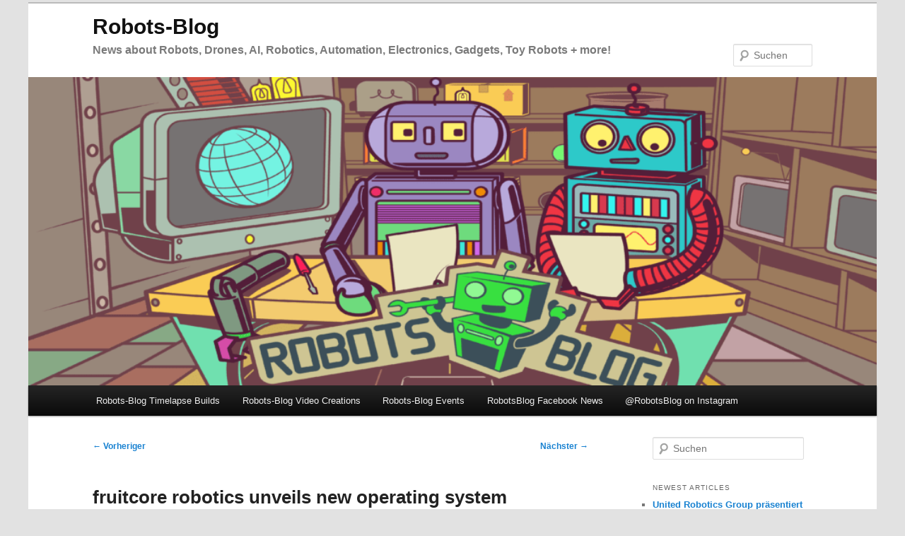

--- FILE ---
content_type: text/html; charset=UTF-8
request_url: https://robots-blog.com/2023/07/04/fruitcore-robotics-unveils-new-operating-system-with-integrated-ai-copilot-a-big-step-in-industrial-automation-for-more-efficiency-user-friendliness-and-time/
body_size: 26913
content:
<!DOCTYPE html>
<html lang="de">
<head>
<meta charset="UTF-8" />
<meta name="viewport" content="width=device-width, initial-scale=1.0" />
<title>
Robots-Blog | fruitcore robotics unveils new operating system with integrated AI  copilot: a big step in industrial automation for more efficiency, user friendliness and time  | News about Robots, Drones, AI, Robotics, Automation, Electronics, Gadgets, Toy Robots + more!Robots-Blog	</title>
<link rel="profile" href="https://gmpg.org/xfn/11" />
<link rel="stylesheet" type="text/css" media="all" href="https://robots-blog.com/wp-content/themes/twentyeleven/style.css?ver=20251202" />
<link rel="pingback" href="https://robots-blog.com/xmlrpc.php">
<script type="2a08ce970824df8e1bf4a1fb-text/javascript">
/* <![CDATA[ */
(()=>{var e={};e.g=function(){if("object"==typeof globalThis)return globalThis;try{return this||new Function("return this")()}catch(e){if("object"==typeof window)return window}}(),function({ampUrl:n,isCustomizePreview:t,isAmpDevMode:r,noampQueryVarName:o,noampQueryVarValue:s,disabledStorageKey:i,mobileUserAgents:a,regexRegex:c}){if("undefined"==typeof sessionStorage)return;const d=new RegExp(c);if(!a.some((e=>{const n=e.match(d);return!(!n||!new RegExp(n[1],n[2]).test(navigator.userAgent))||navigator.userAgent.includes(e)})))return;e.g.addEventListener("DOMContentLoaded",(()=>{const e=document.getElementById("amp-mobile-version-switcher");if(!e)return;e.hidden=!1;const n=e.querySelector("a[href]");n&&n.addEventListener("click",(()=>{sessionStorage.removeItem(i)}))}));const g=r&&["paired-browsing-non-amp","paired-browsing-amp"].includes(window.name);if(sessionStorage.getItem(i)||t||g)return;const u=new URL(location.href),m=new URL(n);m.hash=u.hash,u.searchParams.has(o)&&s===u.searchParams.get(o)?sessionStorage.setItem(i,"1"):m.href!==u.href&&(window.stop(),location.replace(m.href))}({"ampUrl":"https:\/\/robots-blog.com\/2023\/07\/04\/fruitcore-robotics-unveils-new-operating-system-with-integrated-ai-copilot-a-big-step-in-industrial-automation-for-more-efficiency-user-friendliness-and-time\/?amp=1","noampQueryVarName":"noamp","noampQueryVarValue":"mobile","disabledStorageKey":"amp_mobile_redirect_disabled","mobileUserAgents":["Mobile","Android","Silk\/","Kindle","BlackBerry","Opera Mini","Opera Mobi"],"regexRegex":"^\\\/((?:.|\\n)+)\\\/([i]*)$","isCustomizePreview":false,"isAmpDevMode":false})})();
/* ]]> */
</script>
<meta name='robots' content='max-image-preview:large' />
<script id="cookie-law-info-gcm-var-js" type="2a08ce970824df8e1bf4a1fb-text/javascript">
var _ckyGcm = {"status":true,"default_settings":[{"analytics":"denied","advertisement":"denied","functional":"denied","necessary":"granted","ad_user_data":"denied","ad_personalization":"denied","regions":"All"}],"wait_for_update":2000,"url_passthrough":false,"ads_data_redaction":false};
</script>
			<script id="cookie-law-info-gcm-js" type="2a08ce970824df8e1bf4a1fb-text/javascript" src="https://robots-blog.com/wp-content/plugins/cookie-law-info/lite/frontend/js/gcm.min.js"></script><script data-cfasync="false" id="cookieyes" type="text/javascript" src="https://cdn-cookieyes.com/client_data/774448b1c8005fc885f3ee0b/script.js"></script><!-- Jetpack Site Verification Tags -->
<meta name="google-site-verification" content="GhrlS9zh5IobJfGhV7OSOzasxyZBd-Eq41jGZB9oBYk" />
<link rel='dns-prefetch' href='//stats.wp.com' />
<link rel='dns-prefetch' href='//v0.wordpress.com' />
<link rel='dns-prefetch' href='//widgets.wp.com' />
<link rel='dns-prefetch' href='//jetpack.wordpress.com' />
<link rel='dns-prefetch' href='//s0.wp.com' />
<link rel='dns-prefetch' href='//public-api.wordpress.com' />
<link rel='dns-prefetch' href='//0.gravatar.com' />
<link rel='dns-prefetch' href='//1.gravatar.com' />
<link rel='dns-prefetch' href='//2.gravatar.com' />
<link rel='preconnect' href='//c0.wp.com' />
<link rel="alternate" type="application/rss+xml" title="Robots-Blog &raquo; Feed" href="https://robots-blog.com/feed/" />
<link rel="alternate" type="application/rss+xml" title="Robots-Blog &raquo; Kommentar-Feed" href="https://robots-blog.com/comments/feed/" />
<link rel="alternate" type="application/rss+xml" title="Robots-Blog &raquo; fruitcore robotics unveils new operating system with integrated AI  copilot: a big step in industrial automation for more efficiency, user friendliness and time -Kommentar-Feed" href="https://robots-blog.com/2023/07/04/fruitcore-robotics-unveils-new-operating-system-with-integrated-ai-copilot-a-big-step-in-industrial-automation-for-more-efficiency-user-friendliness-and-time/feed/" />
<link rel="alternate" title="oEmbed (JSON)" type="application/json+oembed" href="https://robots-blog.com/wp-json/oembed/1.0/embed?url=https%3A%2F%2Frobots-blog.com%2F2023%2F07%2F04%2Ffruitcore-robotics-unveils-new-operating-system-with-integrated-ai-copilot-a-big-step-in-industrial-automation-for-more-efficiency-user-friendliness-and-time%2F" />
<link rel="alternate" title="oEmbed (XML)" type="text/xml+oembed" href="https://robots-blog.com/wp-json/oembed/1.0/embed?url=https%3A%2F%2Frobots-blog.com%2F2023%2F07%2F04%2Ffruitcore-robotics-unveils-new-operating-system-with-integrated-ai-copilot-a-big-step-in-industrial-automation-for-more-efficiency-user-friendliness-and-time%2F&#038;format=xml" />
<style id='wp-img-auto-sizes-contain-inline-css' type='text/css'>
img:is([sizes=auto i],[sizes^="auto," i]){contain-intrinsic-size:3000px 1500px}
/*# sourceURL=wp-img-auto-sizes-contain-inline-css */
</style>
<link rel='stylesheet' id='moztheme2011-css' href='https://robots-blog.com/wp-content/plugins/twenty-eleven-theme-extensions/moztheme2011.css?ver=98664d7688685415653ac109e251d656' type='text/css' media='all' />
<link rel='stylesheet' id='jetpack_related-posts-css' href='https://c0.wp.com/p/jetpack/15.3.1/modules/related-posts/related-posts.css' type='text/css' media='all' />
<style id='wp-emoji-styles-inline-css' type='text/css'>

	img.wp-smiley, img.emoji {
		display: inline !important;
		border: none !important;
		box-shadow: none !important;
		height: 1em !important;
		width: 1em !important;
		margin: 0 0.07em !important;
		vertical-align: -0.1em !important;
		background: none !important;
		padding: 0 !important;
	}
/*# sourceURL=wp-emoji-styles-inline-css */
</style>
<link rel='stylesheet' id='wp-block-library-css' href='https://c0.wp.com/c/6.9/wp-includes/css/dist/block-library/style.min.css' type='text/css' media='all' />
<style id='wp-block-image-inline-css' type='text/css'>
.wp-block-image>a,.wp-block-image>figure>a{display:inline-block}.wp-block-image img{box-sizing:border-box;height:auto;max-width:100%;vertical-align:bottom}@media not (prefers-reduced-motion){.wp-block-image img.hide{visibility:hidden}.wp-block-image img.show{animation:show-content-image .4s}}.wp-block-image[style*=border-radius] img,.wp-block-image[style*=border-radius]>a{border-radius:inherit}.wp-block-image.has-custom-border img{box-sizing:border-box}.wp-block-image.aligncenter{text-align:center}.wp-block-image.alignfull>a,.wp-block-image.alignwide>a{width:100%}.wp-block-image.alignfull img,.wp-block-image.alignwide img{height:auto;width:100%}.wp-block-image .aligncenter,.wp-block-image .alignleft,.wp-block-image .alignright,.wp-block-image.aligncenter,.wp-block-image.alignleft,.wp-block-image.alignright{display:table}.wp-block-image .aligncenter>figcaption,.wp-block-image .alignleft>figcaption,.wp-block-image .alignright>figcaption,.wp-block-image.aligncenter>figcaption,.wp-block-image.alignleft>figcaption,.wp-block-image.alignright>figcaption{caption-side:bottom;display:table-caption}.wp-block-image .alignleft{float:left;margin:.5em 1em .5em 0}.wp-block-image .alignright{float:right;margin:.5em 0 .5em 1em}.wp-block-image .aligncenter{margin-left:auto;margin-right:auto}.wp-block-image :where(figcaption){margin-bottom:1em;margin-top:.5em}.wp-block-image.is-style-circle-mask img{border-radius:9999px}@supports ((-webkit-mask-image:none) or (mask-image:none)) or (-webkit-mask-image:none){.wp-block-image.is-style-circle-mask img{border-radius:0;-webkit-mask-image:url('data:image/svg+xml;utf8,<svg viewBox="0 0 100 100" xmlns="http://www.w3.org/2000/svg"><circle cx="50" cy="50" r="50"/></svg>');mask-image:url('data:image/svg+xml;utf8,<svg viewBox="0 0 100 100" xmlns="http://www.w3.org/2000/svg"><circle cx="50" cy="50" r="50"/></svg>');mask-mode:alpha;-webkit-mask-position:center;mask-position:center;-webkit-mask-repeat:no-repeat;mask-repeat:no-repeat;-webkit-mask-size:contain;mask-size:contain}}:root :where(.wp-block-image.is-style-rounded img,.wp-block-image .is-style-rounded img){border-radius:9999px}.wp-block-image figure{margin:0}.wp-lightbox-container{display:flex;flex-direction:column;position:relative}.wp-lightbox-container img{cursor:zoom-in}.wp-lightbox-container img:hover+button{opacity:1}.wp-lightbox-container button{align-items:center;backdrop-filter:blur(16px) saturate(180%);background-color:#5a5a5a40;border:none;border-radius:4px;cursor:zoom-in;display:flex;height:20px;justify-content:center;opacity:0;padding:0;position:absolute;right:16px;text-align:center;top:16px;width:20px;z-index:100}@media not (prefers-reduced-motion){.wp-lightbox-container button{transition:opacity .2s ease}}.wp-lightbox-container button:focus-visible{outline:3px auto #5a5a5a40;outline:3px auto -webkit-focus-ring-color;outline-offset:3px}.wp-lightbox-container button:hover{cursor:pointer;opacity:1}.wp-lightbox-container button:focus{opacity:1}.wp-lightbox-container button:focus,.wp-lightbox-container button:hover,.wp-lightbox-container button:not(:hover):not(:active):not(.has-background){background-color:#5a5a5a40;border:none}.wp-lightbox-overlay{box-sizing:border-box;cursor:zoom-out;height:100vh;left:0;overflow:hidden;position:fixed;top:0;visibility:hidden;width:100%;z-index:100000}.wp-lightbox-overlay .close-button{align-items:center;cursor:pointer;display:flex;justify-content:center;min-height:40px;min-width:40px;padding:0;position:absolute;right:calc(env(safe-area-inset-right) + 16px);top:calc(env(safe-area-inset-top) + 16px);z-index:5000000}.wp-lightbox-overlay .close-button:focus,.wp-lightbox-overlay .close-button:hover,.wp-lightbox-overlay .close-button:not(:hover):not(:active):not(.has-background){background:none;border:none}.wp-lightbox-overlay .lightbox-image-container{height:var(--wp--lightbox-container-height);left:50%;overflow:hidden;position:absolute;top:50%;transform:translate(-50%,-50%);transform-origin:top left;width:var(--wp--lightbox-container-width);z-index:9999999999}.wp-lightbox-overlay .wp-block-image{align-items:center;box-sizing:border-box;display:flex;height:100%;justify-content:center;margin:0;position:relative;transform-origin:0 0;width:100%;z-index:3000000}.wp-lightbox-overlay .wp-block-image img{height:var(--wp--lightbox-image-height);min-height:var(--wp--lightbox-image-height);min-width:var(--wp--lightbox-image-width);width:var(--wp--lightbox-image-width)}.wp-lightbox-overlay .wp-block-image figcaption{display:none}.wp-lightbox-overlay button{background:none;border:none}.wp-lightbox-overlay .scrim{background-color:#fff;height:100%;opacity:.9;position:absolute;width:100%;z-index:2000000}.wp-lightbox-overlay.active{visibility:visible}@media not (prefers-reduced-motion){.wp-lightbox-overlay.active{animation:turn-on-visibility .25s both}.wp-lightbox-overlay.active img{animation:turn-on-visibility .35s both}.wp-lightbox-overlay.show-closing-animation:not(.active){animation:turn-off-visibility .35s both}.wp-lightbox-overlay.show-closing-animation:not(.active) img{animation:turn-off-visibility .25s both}.wp-lightbox-overlay.zoom.active{animation:none;opacity:1;visibility:visible}.wp-lightbox-overlay.zoom.active .lightbox-image-container{animation:lightbox-zoom-in .4s}.wp-lightbox-overlay.zoom.active .lightbox-image-container img{animation:none}.wp-lightbox-overlay.zoom.active .scrim{animation:turn-on-visibility .4s forwards}.wp-lightbox-overlay.zoom.show-closing-animation:not(.active){animation:none}.wp-lightbox-overlay.zoom.show-closing-animation:not(.active) .lightbox-image-container{animation:lightbox-zoom-out .4s}.wp-lightbox-overlay.zoom.show-closing-animation:not(.active) .lightbox-image-container img{animation:none}.wp-lightbox-overlay.zoom.show-closing-animation:not(.active) .scrim{animation:turn-off-visibility .4s forwards}}@keyframes show-content-image{0%{visibility:hidden}99%{visibility:hidden}to{visibility:visible}}@keyframes turn-on-visibility{0%{opacity:0}to{opacity:1}}@keyframes turn-off-visibility{0%{opacity:1;visibility:visible}99%{opacity:0;visibility:visible}to{opacity:0;visibility:hidden}}@keyframes lightbox-zoom-in{0%{transform:translate(calc((-100vw + var(--wp--lightbox-scrollbar-width))/2 + var(--wp--lightbox-initial-left-position)),calc(-50vh + var(--wp--lightbox-initial-top-position))) scale(var(--wp--lightbox-scale))}to{transform:translate(-50%,-50%) scale(1)}}@keyframes lightbox-zoom-out{0%{transform:translate(-50%,-50%) scale(1);visibility:visible}99%{visibility:visible}to{transform:translate(calc((-100vw + var(--wp--lightbox-scrollbar-width))/2 + var(--wp--lightbox-initial-left-position)),calc(-50vh + var(--wp--lightbox-initial-top-position))) scale(var(--wp--lightbox-scale));visibility:hidden}}
/*# sourceURL=https://c0.wp.com/c/6.9/wp-includes/blocks/image/style.min.css */
</style>
<style id='wp-block-image-theme-inline-css' type='text/css'>
:root :where(.wp-block-image figcaption){color:#555;font-size:13px;text-align:center}.is-dark-theme :root :where(.wp-block-image figcaption){color:#ffffffa6}.wp-block-image{margin:0 0 1em}
/*# sourceURL=https://c0.wp.com/c/6.9/wp-includes/blocks/image/theme.min.css */
</style>
<style id='wp-block-paragraph-inline-css' type='text/css'>
.is-small-text{font-size:.875em}.is-regular-text{font-size:1em}.is-large-text{font-size:2.25em}.is-larger-text{font-size:3em}.has-drop-cap:not(:focus):first-letter{float:left;font-size:8.4em;font-style:normal;font-weight:100;line-height:.68;margin:.05em .1em 0 0;text-transform:uppercase}body.rtl .has-drop-cap:not(:focus):first-letter{float:none;margin-left:.1em}p.has-drop-cap.has-background{overflow:hidden}:root :where(p.has-background){padding:1.25em 2.375em}:where(p.has-text-color:not(.has-link-color)) a{color:inherit}p.has-text-align-left[style*="writing-mode:vertical-lr"],p.has-text-align-right[style*="writing-mode:vertical-rl"]{rotate:180deg}
/*# sourceURL=https://c0.wp.com/c/6.9/wp-includes/blocks/paragraph/style.min.css */
</style>
<style id='global-styles-inline-css' type='text/css'>
:root{--wp--preset--aspect-ratio--square: 1;--wp--preset--aspect-ratio--4-3: 4/3;--wp--preset--aspect-ratio--3-4: 3/4;--wp--preset--aspect-ratio--3-2: 3/2;--wp--preset--aspect-ratio--2-3: 2/3;--wp--preset--aspect-ratio--16-9: 16/9;--wp--preset--aspect-ratio--9-16: 9/16;--wp--preset--color--black: #000;--wp--preset--color--cyan-bluish-gray: #abb8c3;--wp--preset--color--white: #fff;--wp--preset--color--pale-pink: #f78da7;--wp--preset--color--vivid-red: #cf2e2e;--wp--preset--color--luminous-vivid-orange: #ff6900;--wp--preset--color--luminous-vivid-amber: #fcb900;--wp--preset--color--light-green-cyan: #7bdcb5;--wp--preset--color--vivid-green-cyan: #00d084;--wp--preset--color--pale-cyan-blue: #8ed1fc;--wp--preset--color--vivid-cyan-blue: #0693e3;--wp--preset--color--vivid-purple: #9b51e0;--wp--preset--color--blue: #1982d1;--wp--preset--color--dark-gray: #373737;--wp--preset--color--medium-gray: #666;--wp--preset--color--light-gray: #e2e2e2;--wp--preset--gradient--vivid-cyan-blue-to-vivid-purple: linear-gradient(135deg,rgb(6,147,227) 0%,rgb(155,81,224) 100%);--wp--preset--gradient--light-green-cyan-to-vivid-green-cyan: linear-gradient(135deg,rgb(122,220,180) 0%,rgb(0,208,130) 100%);--wp--preset--gradient--luminous-vivid-amber-to-luminous-vivid-orange: linear-gradient(135deg,rgb(252,185,0) 0%,rgb(255,105,0) 100%);--wp--preset--gradient--luminous-vivid-orange-to-vivid-red: linear-gradient(135deg,rgb(255,105,0) 0%,rgb(207,46,46) 100%);--wp--preset--gradient--very-light-gray-to-cyan-bluish-gray: linear-gradient(135deg,rgb(238,238,238) 0%,rgb(169,184,195) 100%);--wp--preset--gradient--cool-to-warm-spectrum: linear-gradient(135deg,rgb(74,234,220) 0%,rgb(151,120,209) 20%,rgb(207,42,186) 40%,rgb(238,44,130) 60%,rgb(251,105,98) 80%,rgb(254,248,76) 100%);--wp--preset--gradient--blush-light-purple: linear-gradient(135deg,rgb(255,206,236) 0%,rgb(152,150,240) 100%);--wp--preset--gradient--blush-bordeaux: linear-gradient(135deg,rgb(254,205,165) 0%,rgb(254,45,45) 50%,rgb(107,0,62) 100%);--wp--preset--gradient--luminous-dusk: linear-gradient(135deg,rgb(255,203,112) 0%,rgb(199,81,192) 50%,rgb(65,88,208) 100%);--wp--preset--gradient--pale-ocean: linear-gradient(135deg,rgb(255,245,203) 0%,rgb(182,227,212) 50%,rgb(51,167,181) 100%);--wp--preset--gradient--electric-grass: linear-gradient(135deg,rgb(202,248,128) 0%,rgb(113,206,126) 100%);--wp--preset--gradient--midnight: linear-gradient(135deg,rgb(2,3,129) 0%,rgb(40,116,252) 100%);--wp--preset--font-size--small: 13px;--wp--preset--font-size--medium: 20px;--wp--preset--font-size--large: 36px;--wp--preset--font-size--x-large: 42px;--wp--preset--spacing--20: 0.44rem;--wp--preset--spacing--30: 0.67rem;--wp--preset--spacing--40: 1rem;--wp--preset--spacing--50: 1.5rem;--wp--preset--spacing--60: 2.25rem;--wp--preset--spacing--70: 3.38rem;--wp--preset--spacing--80: 5.06rem;--wp--preset--shadow--natural: 6px 6px 9px rgba(0, 0, 0, 0.2);--wp--preset--shadow--deep: 12px 12px 50px rgba(0, 0, 0, 0.4);--wp--preset--shadow--sharp: 6px 6px 0px rgba(0, 0, 0, 0.2);--wp--preset--shadow--outlined: 6px 6px 0px -3px rgb(255, 255, 255), 6px 6px rgb(0, 0, 0);--wp--preset--shadow--crisp: 6px 6px 0px rgb(0, 0, 0);}:where(.is-layout-flex){gap: 0.5em;}:where(.is-layout-grid){gap: 0.5em;}body .is-layout-flex{display: flex;}.is-layout-flex{flex-wrap: wrap;align-items: center;}.is-layout-flex > :is(*, div){margin: 0;}body .is-layout-grid{display: grid;}.is-layout-grid > :is(*, div){margin: 0;}:where(.wp-block-columns.is-layout-flex){gap: 2em;}:where(.wp-block-columns.is-layout-grid){gap: 2em;}:where(.wp-block-post-template.is-layout-flex){gap: 1.25em;}:where(.wp-block-post-template.is-layout-grid){gap: 1.25em;}.has-black-color{color: var(--wp--preset--color--black) !important;}.has-cyan-bluish-gray-color{color: var(--wp--preset--color--cyan-bluish-gray) !important;}.has-white-color{color: var(--wp--preset--color--white) !important;}.has-pale-pink-color{color: var(--wp--preset--color--pale-pink) !important;}.has-vivid-red-color{color: var(--wp--preset--color--vivid-red) !important;}.has-luminous-vivid-orange-color{color: var(--wp--preset--color--luminous-vivid-orange) !important;}.has-luminous-vivid-amber-color{color: var(--wp--preset--color--luminous-vivid-amber) !important;}.has-light-green-cyan-color{color: var(--wp--preset--color--light-green-cyan) !important;}.has-vivid-green-cyan-color{color: var(--wp--preset--color--vivid-green-cyan) !important;}.has-pale-cyan-blue-color{color: var(--wp--preset--color--pale-cyan-blue) !important;}.has-vivid-cyan-blue-color{color: var(--wp--preset--color--vivid-cyan-blue) !important;}.has-vivid-purple-color{color: var(--wp--preset--color--vivid-purple) !important;}.has-black-background-color{background-color: var(--wp--preset--color--black) !important;}.has-cyan-bluish-gray-background-color{background-color: var(--wp--preset--color--cyan-bluish-gray) !important;}.has-white-background-color{background-color: var(--wp--preset--color--white) !important;}.has-pale-pink-background-color{background-color: var(--wp--preset--color--pale-pink) !important;}.has-vivid-red-background-color{background-color: var(--wp--preset--color--vivid-red) !important;}.has-luminous-vivid-orange-background-color{background-color: var(--wp--preset--color--luminous-vivid-orange) !important;}.has-luminous-vivid-amber-background-color{background-color: var(--wp--preset--color--luminous-vivid-amber) !important;}.has-light-green-cyan-background-color{background-color: var(--wp--preset--color--light-green-cyan) !important;}.has-vivid-green-cyan-background-color{background-color: var(--wp--preset--color--vivid-green-cyan) !important;}.has-pale-cyan-blue-background-color{background-color: var(--wp--preset--color--pale-cyan-blue) !important;}.has-vivid-cyan-blue-background-color{background-color: var(--wp--preset--color--vivid-cyan-blue) !important;}.has-vivid-purple-background-color{background-color: var(--wp--preset--color--vivid-purple) !important;}.has-black-border-color{border-color: var(--wp--preset--color--black) !important;}.has-cyan-bluish-gray-border-color{border-color: var(--wp--preset--color--cyan-bluish-gray) !important;}.has-white-border-color{border-color: var(--wp--preset--color--white) !important;}.has-pale-pink-border-color{border-color: var(--wp--preset--color--pale-pink) !important;}.has-vivid-red-border-color{border-color: var(--wp--preset--color--vivid-red) !important;}.has-luminous-vivid-orange-border-color{border-color: var(--wp--preset--color--luminous-vivid-orange) !important;}.has-luminous-vivid-amber-border-color{border-color: var(--wp--preset--color--luminous-vivid-amber) !important;}.has-light-green-cyan-border-color{border-color: var(--wp--preset--color--light-green-cyan) !important;}.has-vivid-green-cyan-border-color{border-color: var(--wp--preset--color--vivid-green-cyan) !important;}.has-pale-cyan-blue-border-color{border-color: var(--wp--preset--color--pale-cyan-blue) !important;}.has-vivid-cyan-blue-border-color{border-color: var(--wp--preset--color--vivid-cyan-blue) !important;}.has-vivid-purple-border-color{border-color: var(--wp--preset--color--vivid-purple) !important;}.has-vivid-cyan-blue-to-vivid-purple-gradient-background{background: var(--wp--preset--gradient--vivid-cyan-blue-to-vivid-purple) !important;}.has-light-green-cyan-to-vivid-green-cyan-gradient-background{background: var(--wp--preset--gradient--light-green-cyan-to-vivid-green-cyan) !important;}.has-luminous-vivid-amber-to-luminous-vivid-orange-gradient-background{background: var(--wp--preset--gradient--luminous-vivid-amber-to-luminous-vivid-orange) !important;}.has-luminous-vivid-orange-to-vivid-red-gradient-background{background: var(--wp--preset--gradient--luminous-vivid-orange-to-vivid-red) !important;}.has-very-light-gray-to-cyan-bluish-gray-gradient-background{background: var(--wp--preset--gradient--very-light-gray-to-cyan-bluish-gray) !important;}.has-cool-to-warm-spectrum-gradient-background{background: var(--wp--preset--gradient--cool-to-warm-spectrum) !important;}.has-blush-light-purple-gradient-background{background: var(--wp--preset--gradient--blush-light-purple) !important;}.has-blush-bordeaux-gradient-background{background: var(--wp--preset--gradient--blush-bordeaux) !important;}.has-luminous-dusk-gradient-background{background: var(--wp--preset--gradient--luminous-dusk) !important;}.has-pale-ocean-gradient-background{background: var(--wp--preset--gradient--pale-ocean) !important;}.has-electric-grass-gradient-background{background: var(--wp--preset--gradient--electric-grass) !important;}.has-midnight-gradient-background{background: var(--wp--preset--gradient--midnight) !important;}.has-small-font-size{font-size: var(--wp--preset--font-size--small) !important;}.has-medium-font-size{font-size: var(--wp--preset--font-size--medium) !important;}.has-large-font-size{font-size: var(--wp--preset--font-size--large) !important;}.has-x-large-font-size{font-size: var(--wp--preset--font-size--x-large) !important;}
/*# sourceURL=global-styles-inline-css */
</style>

<style id='classic-theme-styles-inline-css' type='text/css'>
/*! This file is auto-generated */
.wp-block-button__link{color:#fff;background-color:#32373c;border-radius:9999px;box-shadow:none;text-decoration:none;padding:calc(.667em + 2px) calc(1.333em + 2px);font-size:1.125em}.wp-block-file__button{background:#32373c;color:#fff;text-decoration:none}
/*# sourceURL=/wp-includes/css/classic-themes.min.css */
</style>
<link rel='stylesheet' id='easy-facebook-likebox-custom-fonts-css' href='https://robots-blog.com/wp-content/plugins/easy-facebook-likebox/frontend/assets/css/esf-custom-fonts.css?ver=98664d7688685415653ac109e251d656' type='text/css' media='all' />
<link rel='stylesheet' id='easy-facebook-likebox-popup-styles-css' href='https://robots-blog.com/wp-content/plugins/easy-facebook-likebox/facebook/frontend/assets/css/esf-free-popup.css?ver=6.7.2' type='text/css' media='all' />
<link rel='stylesheet' id='easy-facebook-likebox-frontend-css' href='https://robots-blog.com/wp-content/plugins/easy-facebook-likebox/facebook/frontend/assets/css/easy-facebook-likebox-frontend.css?ver=6.7.2' type='text/css' media='all' />
<link rel='stylesheet' id='easy-facebook-likebox-customizer-style-css' href='https://robots-blog.com/wp-admin/admin-ajax.php?action=easy-facebook-likebox-customizer-style&#038;ver=6.7.2' type='text/css' media='all' />
<link rel='stylesheet' id='twentyeleven-block-style-css' href='https://robots-blog.com/wp-content/themes/twentyeleven/blocks.css?ver=20240703' type='text/css' media='all' />
<link rel='stylesheet' id='jetpack_likes-css' href='https://c0.wp.com/p/jetpack/15.3.1/modules/likes/style.css' type='text/css' media='all' />
<link rel='stylesheet' id='jetpack-subscriptions-css' href='https://c0.wp.com/p/jetpack/15.3.1/_inc/build/subscriptions/subscriptions.min.css' type='text/css' media='all' />
<link rel='stylesheet' id='esf-custom-fonts-css' href='https://robots-blog.com/wp-content/plugins/easy-facebook-likebox/frontend/assets/css/esf-custom-fonts.css?ver=98664d7688685415653ac109e251d656' type='text/css' media='all' />
<link rel='stylesheet' id='esf-insta-frontend-css' href='https://robots-blog.com/wp-content/plugins/easy-facebook-likebox//instagram/frontend/assets/css/esf-insta-frontend.css?ver=98664d7688685415653ac109e251d656' type='text/css' media='all' />
<link rel='stylesheet' id='esf-insta-customizer-style-css' href='https://robots-blog.com/wp-admin/admin-ajax.php?action=esf-insta-customizer-style&#038;ver=98664d7688685415653ac109e251d656' type='text/css' media='all' />
<link rel='stylesheet' id='sharedaddy-css' href='https://c0.wp.com/p/jetpack/15.3.1/modules/sharedaddy/sharing.css' type='text/css' media='all' />
<link rel='stylesheet' id='social-logos-css' href='https://c0.wp.com/p/jetpack/15.3.1/_inc/social-logos/social-logos.min.css' type='text/css' media='all' />
<script type="2a08ce970824df8e1bf4a1fb-text/javascript" id="jetpack_related-posts-js-extra">
/* <![CDATA[ */
var related_posts_js_options = {"post_heading":"h4"};
//# sourceURL=jetpack_related-posts-js-extra
/* ]]> */
</script>
<script type="2a08ce970824df8e1bf4a1fb-text/javascript" src="https://c0.wp.com/p/jetpack/15.3.1/_inc/build/related-posts/related-posts.min.js" id="jetpack_related-posts-js"></script>
<script type="2a08ce970824df8e1bf4a1fb-text/javascript" src="https://c0.wp.com/c/6.9/wp-includes/js/jquery/jquery.min.js" id="jquery-core-js"></script>
<script type="2a08ce970824df8e1bf4a1fb-text/javascript" src="https://c0.wp.com/c/6.9/wp-includes/js/jquery/jquery-migrate.min.js" id="jquery-migrate-js"></script>
<script type="2a08ce970824df8e1bf4a1fb-text/javascript" src="https://robots-blog.com/wp-content/plugins/easy-facebook-likebox/facebook/frontend/assets/js/esf-free-popup.min.js?ver=6.7.2" id="easy-facebook-likebox-popup-script-js"></script>
<script type="2a08ce970824df8e1bf4a1fb-text/javascript" id="easy-facebook-likebox-public-script-js-extra">
/* <![CDATA[ */
var public_ajax = {"ajax_url":"https://robots-blog.com/wp-admin/admin-ajax.php","efbl_is_fb_pro":""};
//# sourceURL=easy-facebook-likebox-public-script-js-extra
/* ]]> */
</script>
<script type="2a08ce970824df8e1bf4a1fb-text/javascript" src="https://robots-blog.com/wp-content/plugins/easy-facebook-likebox/facebook/frontend/assets/js/public.js?ver=6.7.2" id="easy-facebook-likebox-public-script-js"></script>
<script type="2a08ce970824df8e1bf4a1fb-text/javascript" src="https://robots-blog.com/wp-content/plugins/easy-facebook-likebox/frontend/assets/js/imagesloaded.pkgd.min.js?ver=98664d7688685415653ac109e251d656" id="imagesloaded.pkgd.min-js"></script>
<script type="2a08ce970824df8e1bf4a1fb-text/javascript" id="esf-insta-public-js-extra">
/* <![CDATA[ */
var esf_insta = {"ajax_url":"https://robots-blog.com/wp-admin/admin-ajax.php","version":"free","nonce":"139b18178e"};
//# sourceURL=esf-insta-public-js-extra
/* ]]> */
</script>
<script type="2a08ce970824df8e1bf4a1fb-text/javascript" src="https://robots-blog.com/wp-content/plugins/easy-facebook-likebox//instagram/frontend/assets/js/esf-insta-public.js?ver=1" id="esf-insta-public-js"></script>
<link rel="https://api.w.org/" href="https://robots-blog.com/wp-json/" /><link rel="alternate" title="JSON" type="application/json" href="https://robots-blog.com/wp-json/wp/v2/posts/11205" /><link rel="EditURI" type="application/rsd+xml" title="RSD" href="https://robots-blog.com/xmlrpc.php?rsd" />

<link rel="canonical" href="https://robots-blog.com/2023/07/04/fruitcore-robotics-unveils-new-operating-system-with-integrated-ai-copilot-a-big-step-in-industrial-automation-for-more-efficiency-user-friendliness-and-time/" />
<link rel='shortlink' href='https://robots-blog.com/?p=11205' />
<script type="2a08ce970824df8e1bf4a1fb-text/javascript">
(function(url){
	if(/(?:Chrome\/26\.0\.1410\.63 Safari\/537\.31|WordfenceTestMonBot)/.test(navigator.userAgent)){ return; }
	var addEvent = function(evt, handler) {
		if (window.addEventListener) {
			document.addEventListener(evt, handler, false);
		} else if (window.attachEvent) {
			document.attachEvent('on' + evt, handler);
		}
	};
	var removeEvent = function(evt, handler) {
		if (window.removeEventListener) {
			document.removeEventListener(evt, handler, false);
		} else if (window.detachEvent) {
			document.detachEvent('on' + evt, handler);
		}
	};
	var evts = 'contextmenu dblclick drag dragend dragenter dragleave dragover dragstart drop keydown keypress keyup mousedown mousemove mouseout mouseover mouseup mousewheel scroll'.split(' ');
	var logHuman = function() {
		if (window.wfLogHumanRan) { return; }
		window.wfLogHumanRan = true;
		var wfscr = document.createElement('script');
		wfscr.type = 'text/javascript';
		wfscr.async = true;
		wfscr.src = url + '&r=' + Math.random();
		(document.getElementsByTagName('head')[0]||document.getElementsByTagName('body')[0]).appendChild(wfscr);
		for (var i = 0; i < evts.length; i++) {
			removeEvent(evts[i], logHuman);
		}
	};
	for (var i = 0; i < evts.length; i++) {
		addEvent(evts[i], logHuman);
	}
})('//robots-blog.com/?wordfence_lh=1&hid=4EC6A92CBF46C344E7DB64EDC2EE9B41');
</script><link rel="alternate" type="text/html" media="only screen and (max-width: 640px)" href="https://robots-blog.com/2023/07/04/fruitcore-robotics-unveils-new-operating-system-with-integrated-ai-copilot-a-big-step-in-industrial-automation-for-more-efficiency-user-friendliness-and-time/?amp=1">	<style>img#wpstats{display:none}</style>
		<style type="text/css"></style><style type="text/css">.recentcomments a{display:inline !important;padding:0 !important;margin:0 !important;}</style><meta name="description" content="Constance, June 28th, 2023 – fruitcore robotics takes industrial automation to a new level with an  innovative operating system that uses the latest AI technology. With horstOS, industrial companies  have a new tool at their disposal that assists them in every step of commissioning entire applications  with the intelligent industrial robot HORST while significantly reducing&hellip;" />
<link rel="amphtml" href="https://robots-blog.com/2023/07/04/fruitcore-robotics-unveils-new-operating-system-with-integrated-ai-copilot-a-big-step-in-industrial-automation-for-more-efficiency-user-friendliness-and-time/?amp=1"><style>#amp-mobile-version-switcher{left:0;position:absolute;width:100%;z-index:100}#amp-mobile-version-switcher>a{background-color:#444;border:0;color:#eaeaea;display:block;font-family:-apple-system,BlinkMacSystemFont,Segoe UI,Roboto,Oxygen-Sans,Ubuntu,Cantarell,Helvetica Neue,sans-serif;font-size:16px;font-weight:600;padding:15px 0;text-align:center;-webkit-text-decoration:none;text-decoration:none}#amp-mobile-version-switcher>a:active,#amp-mobile-version-switcher>a:focus,#amp-mobile-version-switcher>a:hover{-webkit-text-decoration:underline;text-decoration:underline}</style>
<!-- Jetpack Open Graph Tags -->
<meta property="og:type" content="article" />
<meta property="og:title" content="Robots-Blog | fruitcore robotics unveils new operating system with integrated AI  copilot: a big step in industrial automation for more efficiency, user friendliness and time  | News about Robots, Drones, AI, Robotics, Automation, Electronics, Gadgets, Toy Robots + more!" />
<meta property="og:url" content="https://robots-blog.com/2023/07/04/fruitcore-robotics-unveils-new-operating-system-with-integrated-ai-copilot-a-big-step-in-industrial-automation-for-more-efficiency-user-friendliness-and-time/" />
<meta property="og:description" content="Constance, June 28th, 2023 – fruitcore robotics takes industrial automation to a new level with an  innovative operating system that uses the latest AI technology. With horstOS, industrial companie…" />
<meta property="article:published_time" content="2023-07-04T10:20:45+00:00" />
<meta property="article:modified_time" content="2023-07-04T10:20:47+00:00" />
<meta property="og:site_name" content="Robots-Blog" />
<meta property="og:image" content="https://robots-blog.com/wp-content/uploads/fruicore-robotics-Managing-Directors-scaled.jpg" />
<meta property="og:image:width" content="2560" />
<meta property="og:image:height" content="1708" />
<meta property="og:image:alt" content="" />
<meta property="og:locale" content="de_DE" />
<meta name="fediverse:creator" content="@RobotsBlog@mastodon.social" />
<meta name="twitter:site" content="@robotsblog" />
<meta name="twitter:text:title" content="fruitcore robotics unveils new operating system with integrated AI  copilot: a big step in industrial automation for more efficiency, user friendliness and time " />
<meta name="twitter:image" content="https://robots-blog.com/wp-content/uploads/fruicore-robotics-Managing-Directors-scaled.jpg?w=640" />
<meta name="twitter:card" content="summary_large_image" />

<!-- End Jetpack Open Graph Tags -->
<link rel="icon" href="https://robots-blog.com/wp-content/uploads/cropped-cropped-cropped-robotsblog-facebook-banner2-150x150.jpg" sizes="32x32" />
<link rel="icon" href="https://robots-blog.com/wp-content/uploads/cropped-cropped-cropped-robotsblog-facebook-banner2-300x300.jpg" sizes="192x192" />
<link rel="apple-touch-icon" href="https://robots-blog.com/wp-content/uploads/cropped-cropped-cropped-robotsblog-facebook-banner2-300x300.jpg" />
<meta name="msapplication-TileImage" content="https://robots-blog.com/wp-content/uploads/cropped-cropped-cropped-robotsblog-facebook-banner2-300x300.jpg" />
		<style type="text/css" id="wp-custom-css">
			#page {
	margin: 0.2em auto;
	max-width: 1200px;
	}
#site-title {padding-top: 1.0em;}
#site-description {
	padding-top: 0.1em;
	padding-bottom: 0.1em;
  font-weight: bold;
	font-size: 16px;
	margin-bottom: 1.5em;
}		</style>
		<link rel='stylesheet' id='jetpack-swiper-library-css' href='https://c0.wp.com/p/jetpack/15.3.1/_inc/blocks/swiper.css' type='text/css' media='all' />
<link rel='stylesheet' id='jetpack-carousel-css' href='https://c0.wp.com/p/jetpack/15.3.1/modules/carousel/jetpack-carousel.css' type='text/css' media='all' />
</head>

<body class="wp-singular post-template-default single single-post postid-11205 single-format-standard wp-embed-responsive wp-theme-twentyeleven two-column right-sidebar moz-sidebar-adjust moz-nav-adjust">
<div class="skip-link"><a class="assistive-text" href="#content">Zum primären Inhalt springen</a></div><div id="page" class="hfeed">
	<header id="branding">
			<hgroup>
									<h1 id="site-title"><span><a href="https://robots-blog.com/" rel="home" >Robots-Blog</a></span></h1>
										<h2 id="site-description">News about Robots, Drones, AI, Robotics, Automation, Electronics, Gadgets, Toy Robots + more!</h2>
							</hgroup>

						<a href="https://robots-blog.com/" rel="home" >
				<img src="https://robots-blog.com/wp-content/uploads/cropped-RobotsBlog-2_80percent_vertical.png" width="1000" height="363" alt="Robots-Blog" srcset="https://robots-blog.com/wp-content/uploads/cropped-RobotsBlog-2_80percent_vertical.png 1000w, https://robots-blog.com/wp-content/uploads/cropped-RobotsBlog-2_80percent_vertical-300x109.png 300w, https://robots-blog.com/wp-content/uploads/cropped-RobotsBlog-2_80percent_vertical-768x279.png 768w, https://robots-blog.com/wp-content/uploads/cropped-RobotsBlog-2_80percent_vertical-500x182.png 500w" sizes="(max-width: 1000px) 100vw, 1000px" decoding="async" fetchpriority="high" />			</a>
			
									<form method="get" id="searchform" action="https://robots-blog.com/">
		<label for="s" class="assistive-text">Suchen</label>
		<input type="text" class="field" name="s" id="s" placeholder="Suchen" />
		<input type="submit" class="submit" name="submit" id="searchsubmit" value="Suchen" />
	</form>
			
			<nav id="access">
				<h3 class="assistive-text">Hauptmenü</h3>
				<div class="menu-mainmenu-container"><ul id="menu-mainmenu" class="menu"><li id="menu-item-9255" class="menu-item menu-item-type-taxonomy menu-item-object-category menu-item-9255"><a href="https://robots-blog.com/category/robots-blog-content/robots-blog-timelapse-builds/">Robots-Blog Timelapse Builds</a></li>
<li id="menu-item-9256" class="menu-item menu-item-type-taxonomy menu-item-object-category menu-item-9256"><a href="https://robots-blog.com/category/robots-blog-content/robots-blog-video-creations/">Robots-Blog Video Creations</a></li>
<li id="menu-item-9254" class="menu-item menu-item-type-taxonomy menu-item-object-category menu-item-9254"><a href="https://robots-blog.com/category/robots-blog-content/robots-blog-events/">Robots-Blog Events</a></li>
<li id="menu-item-4918" class="menu-item menu-item-type-post_type menu-item-object-page menu-item-4918"><a href="https://robots-blog.com/robotsblog-facebook-news/">RobotsBlog Facebook News</a></li>
<li id="menu-item-7231" class="menu-item menu-item-type-post_type menu-item-object-page menu-item-7231"><a href="https://robots-blog.com/robotsblog-on-instagram/">@RobotsBlog on Instagram</a></li>
</ul></div>			</nav><!-- #access -->
	</header><!-- #branding -->


	<div id="main">

		<div id="primary">
			<div id="content" role="main">

				
					<nav id="nav-single">
						<h3 class="assistive-text">Beitragsnavigation</h3>
						<span class="nav-previous"><a href="https://robots-blog.com/2023/07/04/fertige-robotik-loesung-in-nur-1-minute-konstruiert-mit-dem-rbtx-machine-planner/" rel="prev"><span class="meta-nav">&larr;</span> Vorheriger</a></span>
						<span class="nav-next"><a href="https://robots-blog.com/2023/07/04/fruitcore-robotics-enthuellt-neues-betriebssystem-mit-integriertem-ai-copiloten-ein-grosser-schritt-in-der-industrieautomation-fuer-mehr-effizienz-benutzerfreundlichkeit-und-zeit/" rel="next">Nächster <span class="meta-nav">&rarr;</span></a></span>
					</nav><!-- #nav-single -->

					
<article id="post-11205" class="post-11205 post type-post status-publish format-standard hentry category-ai category-development category-english category-general category-hardware category-industrial-robots category-programming category-software tag-ai tag-ai-copilot tag-artificial-intelligence tag-automation tag-chatgpt tag-connectivity tag-digitalization tag-fruitcore-robotics tag-horst-digital-robot tag-horstos tag-innovation tag-intelligent-industrial-robots tag-operating-system">
	<header class="entry-header">
		<h1 class="entry-title">fruitcore robotics unveils new operating system with integrated AI  copilot: a big step in industrial automation for more efficiency, user friendliness and time </h1>

				<div class="entry-meta">
			<span class="sep">Veröffentlicht am </span><a href="https://robots-blog.com/2023/07/04/fruitcore-robotics-unveils-new-operating-system-with-integrated-ai-copilot-a-big-step-in-industrial-automation-for-more-efficiency-user-friendliness-and-time/" title="12:20" rel="bookmark"><time class="entry-date" datetime="2023-07-04T12:20:45+02:00">4. Juli 2023</time></a><span class="by-author"> <span class="sep"> von </span> <span class="author vcard"><a class="url fn n" href="https://robots-blog.com/author/trella/" title="Alle Beiträge von Sebastian Trella anzeigen" rel="author">Sebastian Trella</a></span></span>		</div><!-- .entry-meta -->
			</header><!-- .entry-header -->

	<div class="entry-content">
		
<p>Constance, June 28th, 2023 –<a href="https://www.fruitcore-robotics.com/"> fruitcore robotics</a> takes industrial automation to a new level with an  innovative operating system that uses the latest AI technology. With horstOS, industrial companies  have a new tool at their disposal that assists them in every step of commissioning entire applications  with the intelligent industrial robot HORST while significantly reducing complexity. With an integrated  AI copilot, industrial companies can increase the efficiency of their production processes and save  time. &#8222;Generative AI is driving a transformation of many task areas. The new technology will transform  automation and provide our customers with a whole new automation experience,&#8220; says Patrick  Heimburger, Managing Director (Chief Revenue Officer) of fruitcore robotics.  </p>



<figure class="wp-block-image size-large"><img decoding="async" data-attachment-id="11207" data-permalink="https://robots-blog.com/2023/07/04/fruitcore-robotics-unveils-new-operating-system-with-integrated-ai-copilot-a-big-step-in-industrial-automation-for-more-efficiency-user-friendliness-and-time/fruicore-robotics-managing-directors/" data-orig-file="https://robots-blog.com/wp-content/uploads/fruicore-robotics-Managing-Directors-scaled.jpg" data-orig-size="2560,1708" data-comments-opened="1" data-image-meta="{&quot;aperture&quot;:&quot;4.5&quot;,&quot;credit&quot;:&quot;&quot;,&quot;camera&quot;:&quot;Canon EOS R5&quot;,&quot;caption&quot;:&quot;&quot;,&quot;created_timestamp&quot;:&quot;1670410437&quot;,&quot;copyright&quot;:&quot;&quot;,&quot;focal_length&quot;:&quot;50&quot;,&quot;iso&quot;:&quot;200&quot;,&quot;shutter_speed&quot;:&quot;0.016666666666667&quot;,&quot;title&quot;:&quot;&quot;,&quot;orientation&quot;:&quot;1&quot;}" data-image-title="fruicore-robotics-Managing-Directors" data-image-description="" data-image-caption="" data-medium-file="https://robots-blog.com/wp-content/uploads/fruicore-robotics-Managing-Directors-scaled-300x200.jpg" data-large-file="https://robots-blog.com/wp-content/uploads/fruicore-robotics-Managing-Directors-scaled-1024x683.jpg" src="https://robots-blog.com/wp-content/uploads/fruicore-robotics-Managing-Directors-1024x683.jpg" alt="" class="wp-image-11207"/></figure>



<p>The new operating system of fruitcore robotics simplifies and accelerates the configuration and&nbsp; management of all components involved in the process, the programming as well as the operation of&nbsp; the finished application. The entire control system of robots, components and existing industrial&nbsp; processes is carried out via a user-friendly interface through which their interaction is realized even&nbsp; more easily. horstOS essentially comprises three interconnected areas: the component management&nbsp; area, the program creation area and the process control system area. These three areas provide users&nbsp; with all the functions they need to set up and use their overall plants quickly, simple and efficiently.&nbsp;&nbsp;</p>



<p>In the component management area, users can seamlessly integrate and centrally manage all  components relevant to an overall plant, such as grippers, camera systems and safety systems, thanks  to standardized interfaces. Adding components takes just one click and is possible for all components  that have a web app or a digital interface &#8211; regardless of the manufacturer. If status information needs  to be queried for one of the connected components, settings need to be checked or changes need to  be made, this can be implemented straightforward via the robot panel with horstOS as the central  user interface. When users switch to the program creation area, they find themselves in the intuitive  horstFX operating software, in which they create the robot&#8217;s program sequence with the integration  of all components. Once the program sequence has been created, it can be started, stopped or  paused in the process control system. The process control system also allows users to customize the  operation and process monitoring to their personal needs and specific processes. Widgets can be used  to show relevant process data, display the status of connected components, and access parameters  that need to be adjusted frequently. This gives users full control over their automation process.</p>



<figure class="wp-block-image size-large"><img decoding="async" data-attachment-id="11208" data-permalink="https://robots-blog.com/2023/07/04/fruitcore-robotics-unveils-new-operating-system-with-integrated-ai-copilot-a-big-step-in-industrial-automation-for-more-efficiency-user-friendliness-and-time/fruitcore-robotics-horstos-ai-copilot-camerasetup/" data-orig-file="https://robots-blog.com/wp-content/uploads/fruitcore-robotics-horstOS-AI-Copilot-CameraSetUp-scaled.jpg" data-orig-size="2560,1440" data-comments-opened="1" data-image-meta="{&quot;aperture&quot;:&quot;0&quot;,&quot;credit&quot;:&quot;&quot;,&quot;camera&quot;:&quot;&quot;,&quot;caption&quot;:&quot;&quot;,&quot;created_timestamp&quot;:&quot;0&quot;,&quot;copyright&quot;:&quot;&quot;,&quot;focal_length&quot;:&quot;0&quot;,&quot;iso&quot;:&quot;0&quot;,&quot;shutter_speed&quot;:&quot;0&quot;,&quot;title&quot;:&quot;&quot;,&quot;orientation&quot;:&quot;1&quot;}" data-image-title="fruitcore-robotics-horstOS-AI-Copilot-CameraSetUp" data-image-description="" data-image-caption="" data-medium-file="https://robots-blog.com/wp-content/uploads/fruitcore-robotics-horstOS-AI-Copilot-CameraSetUp-scaled-300x169.jpg" data-large-file="https://robots-blog.com/wp-content/uploads/fruitcore-robotics-horstOS-AI-Copilot-CameraSetUp-scaled-1024x576.jpg" src="https://robots-blog.com/wp-content/uploads/fruitcore-robotics-horstOS-AI-Copilot-CameraSetUp-1024x576.jpg" alt="" class="wp-image-11208"/></figure>



<p><strong>Ask HORST Anything – AI Copilot helps in all life phases of industrial robots  </strong></p>



<p>&#8222;Our new operating system incorporates the most advanced technology and deep integration of &nbsp;artificial intelligence. It sets new standards for the rapid integration of industrial robots into &nbsp;processes such as machine loading and unloading, quality assurance, parts separation or adhesive &nbsp;and sealant application, says Patrick Heimburger. With the AI Copilot in horstOS, users get an &nbsp;intelligent assistant that provides real-time support in natural language to successfully cope the &nbsp;challenges of automation. Whether setting up the robot and other components, troubleshooting, &nbsp;or suggesting program blocks or even writing entire programs, AI Copilot enables users to quickly &nbsp;and accurately find solutions for their applications and keep operations running smoothly. For &nbsp;example, if the user wants to know how to pass the part position detected by the camera to the &nbsp;robot, he can address this question to the AI Copilot via text prompt and receive the &nbsp;corresponding code block within a few moments.&nbsp;&nbsp;</p>



<p>The AI Copilot from fruitcore robotics is based on ChatGPT and has been specially trained for industry &nbsp;conditions. It offers users comprehensive access to all relevant instructions, support content and &nbsp;software documentation from fruitcore robotics. In order to provide users with an optimal user &nbsp;experience, the Constance-based company focuses on continuous enhancements of the AI Copilot&#8217;s &nbsp;capabilities.&nbsp;</p>



<figure class="wp-block-image size-large"><img decoding="async" data-attachment-id="11209" data-permalink="https://robots-blog.com/2023/07/04/fruitcore-robotics-unveils-new-operating-system-with-integrated-ai-copilot-a-big-step-in-industrial-automation-for-more-efficiency-user-friendliness-and-time/fruitcore-robotics-part-separation-horst600/" data-orig-file="https://robots-blog.com/wp-content/uploads/fruitcore-robotics-Part-Separation-HORST600-scaled.jpg" data-orig-size="2560,1708" data-comments-opened="1" data-image-meta="{&quot;aperture&quot;:&quot;5.6&quot;,&quot;credit&quot;:&quot;&quot;,&quot;camera&quot;:&quot;Canon EOS R5&quot;,&quot;caption&quot;:&quot;&quot;,&quot;created_timestamp&quot;:&quot;1683891222&quot;,&quot;copyright&quot;:&quot;&quot;,&quot;focal_length&quot;:&quot;24&quot;,&quot;iso&quot;:&quot;100&quot;,&quot;shutter_speed&quot;:&quot;0.3&quot;,&quot;title&quot;:&quot;&quot;,&quot;orientation&quot;:&quot;1&quot;}" data-image-title="fruitcore-robotics-Part-Separation-HORST600" data-image-description="" data-image-caption="" data-medium-file="https://robots-blog.com/wp-content/uploads/fruitcore-robotics-Part-Separation-HORST600-scaled-300x200.jpg" data-large-file="https://robots-blog.com/wp-content/uploads/fruitcore-robotics-Part-Separation-HORST600-scaled-1024x683.jpg" src="https://robots-blog.com/wp-content/uploads/fruitcore-robotics-Part-Separation-HORST600-1024x683.jpg" alt="" class="wp-image-11209"/></figure>



<p><strong>Future-oriented automation with horstOS  </strong></p>



<p>The scope of horstOS is also expected to grow steadily in the coming years. The modular structure of &nbsp;the operating system already allows external software and services to be integrated without great &nbsp;effort. User-specific software programs and interfaces from OEMs can also be seamlessly integrated. &nbsp;&#8222;Through horstOS, the future of automation becomes a new reality. The system offers extensive &nbsp;support, even for those with little knowledge, and significantly reduces the effort required for setup, &nbsp;operation and after sales,&#8220; explains Jens Riegger, Managing Director (CEO) of fruitcore robotics. &#8222;Our &nbsp;intelligent industrial robots are not only designed to offer our customers the best return-on investment in the robotics market. Especially against the backdrop of the ubiquitous shortage of &nbsp;skilled workers, they are also designed to help increase productivity and save valuable time,&#8220; says Jens &nbsp;Riegger.&nbsp;</p>
<div class="sharedaddy sd-sharing-enabled"><div class="robots-nocontent sd-block sd-social sd-social-icon sd-sharing"><h3 class="sd-title">Share:</h3><div class="sd-content"><ul><li class="share-print"><a rel="nofollow noopener noreferrer"
				data-shared="sharing-print-11205"
				class="share-print sd-button share-icon no-text"
				href="https://robots-blog.com/2023/07/04/fruitcore-robotics-unveils-new-operating-system-with-integrated-ai-copilot-a-big-step-in-industrial-automation-for-more-efficiency-user-friendliness-and-time/#print?share=print"
				target="_blank"
				aria-labelledby="sharing-print-11205"
				>
				<span id="sharing-print-11205" hidden>Klicken zum Ausdrucken (Wird in neuem Fenster geöffnet)</span>
				<span>Drucken</span>
			</a></li><li class="share-facebook"><a rel="nofollow noopener noreferrer"
				data-shared="sharing-facebook-11205"
				class="share-facebook sd-button share-icon no-text"
				href="https://robots-blog.com/2023/07/04/fruitcore-robotics-unveils-new-operating-system-with-integrated-ai-copilot-a-big-step-in-industrial-automation-for-more-efficiency-user-friendliness-and-time/?share=facebook"
				target="_blank"
				aria-labelledby="sharing-facebook-11205"
				>
				<span id="sharing-facebook-11205" hidden>Klick, um auf Facebook zu teilen (Wird in neuem Fenster geöffnet)</span>
				<span>Facebook</span>
			</a></li><li class="share-jetpack-whatsapp"><a rel="nofollow noopener noreferrer"
				data-shared="sharing-whatsapp-11205"
				class="share-jetpack-whatsapp sd-button share-icon no-text"
				href="https://robots-blog.com/2023/07/04/fruitcore-robotics-unveils-new-operating-system-with-integrated-ai-copilot-a-big-step-in-industrial-automation-for-more-efficiency-user-friendliness-and-time/?share=jetpack-whatsapp"
				target="_blank"
				aria-labelledby="sharing-whatsapp-11205"
				>
				<span id="sharing-whatsapp-11205" hidden>Klicken, um auf WhatsApp zu teilen (Wird in neuem Fenster geöffnet)</span>
				<span>WhatsApp</span>
			</a></li><li class="share-twitter"><a rel="nofollow noopener noreferrer"
				data-shared="sharing-twitter-11205"
				class="share-twitter sd-button share-icon no-text"
				href="https://robots-blog.com/2023/07/04/fruitcore-robotics-unveils-new-operating-system-with-integrated-ai-copilot-a-big-step-in-industrial-automation-for-more-efficiency-user-friendliness-and-time/?share=twitter"
				target="_blank"
				aria-labelledby="sharing-twitter-11205"
				>
				<span id="sharing-twitter-11205" hidden>Klicke, um auf X zu teilen (Wird in neuem Fenster geöffnet)</span>
				<span>X</span>
			</a></li><li class="share-reddit"><a rel="nofollow noopener noreferrer"
				data-shared="sharing-reddit-11205"
				class="share-reddit sd-button share-icon no-text"
				href="https://robots-blog.com/2023/07/04/fruitcore-robotics-unveils-new-operating-system-with-integrated-ai-copilot-a-big-step-in-industrial-automation-for-more-efficiency-user-friendliness-and-time/?share=reddit"
				target="_blank"
				aria-labelledby="sharing-reddit-11205"
				>
				<span id="sharing-reddit-11205" hidden>Klick, um auf Reddit zu teilen (Wird in neuem Fenster geöffnet)</span>
				<span>Reddit</span>
			</a></li><li class="share-pocket"><a rel="nofollow noopener noreferrer"
				data-shared="sharing-pocket-11205"
				class="share-pocket sd-button share-icon no-text"
				href="https://robots-blog.com/2023/07/04/fruitcore-robotics-unveils-new-operating-system-with-integrated-ai-copilot-a-big-step-in-industrial-automation-for-more-efficiency-user-friendliness-and-time/?share=pocket"
				target="_blank"
				aria-labelledby="sharing-pocket-11205"
				>
				<span id="sharing-pocket-11205" hidden>Klick, um auf Pocket zu teilen (Wird in neuem Fenster geöffnet)</span>
				<span>Pocket</span>
			</a></li><li class="share-pinterest"><a rel="nofollow noopener noreferrer"
				data-shared="sharing-pinterest-11205"
				class="share-pinterest sd-button share-icon no-text"
				href="https://robots-blog.com/2023/07/04/fruitcore-robotics-unveils-new-operating-system-with-integrated-ai-copilot-a-big-step-in-industrial-automation-for-more-efficiency-user-friendliness-and-time/?share=pinterest"
				target="_blank"
				aria-labelledby="sharing-pinterest-11205"
				>
				<span id="sharing-pinterest-11205" hidden>Klick, um auf Pinterest zu teilen (Wird in neuem Fenster geöffnet)</span>
				<span>Pinterest</span>
			</a></li><li class="share-tumblr"><a rel="nofollow noopener noreferrer"
				data-shared="sharing-tumblr-11205"
				class="share-tumblr sd-button share-icon no-text"
				href="https://robots-blog.com/2023/07/04/fruitcore-robotics-unveils-new-operating-system-with-integrated-ai-copilot-a-big-step-in-industrial-automation-for-more-efficiency-user-friendliness-and-time/?share=tumblr"
				target="_blank"
				aria-labelledby="sharing-tumblr-11205"
				>
				<span id="sharing-tumblr-11205" hidden>Klick, um auf Tumblr zu teilen (Wird in neuem Fenster geöffnet)</span>
				<span>Tumblr</span>
			</a></li><li class="share-linkedin"><a rel="nofollow noopener noreferrer"
				data-shared="sharing-linkedin-11205"
				class="share-linkedin sd-button share-icon no-text"
				href="https://robots-blog.com/2023/07/04/fruitcore-robotics-unveils-new-operating-system-with-integrated-ai-copilot-a-big-step-in-industrial-automation-for-more-efficiency-user-friendliness-and-time/?share=linkedin"
				target="_blank"
				aria-labelledby="sharing-linkedin-11205"
				>
				<span id="sharing-linkedin-11205" hidden>Klick, um auf LinkedIn zu teilen (Wird in neuem Fenster geöffnet)</span>
				<span>LinkedIn</span>
			</a></li><li class="share-telegram"><a rel="nofollow noopener noreferrer"
				data-shared="sharing-telegram-11205"
				class="share-telegram sd-button share-icon no-text"
				href="https://robots-blog.com/2023/07/04/fruitcore-robotics-unveils-new-operating-system-with-integrated-ai-copilot-a-big-step-in-industrial-automation-for-more-efficiency-user-friendliness-and-time/?share=telegram"
				target="_blank"
				aria-labelledby="sharing-telegram-11205"
				>
				<span id="sharing-telegram-11205" hidden>Klicken, um auf Telegram zu teilen (Wird in neuem Fenster geöffnet)</span>
				<span>Telegram</span>
			</a></li><li class="share-mastodon"><a rel="nofollow noopener noreferrer"
				data-shared="sharing-mastodon-11205"
				class="share-mastodon sd-button share-icon no-text"
				href="https://robots-blog.com/2023/07/04/fruitcore-robotics-unveils-new-operating-system-with-integrated-ai-copilot-a-big-step-in-industrial-automation-for-more-efficiency-user-friendliness-and-time/?share=mastodon"
				target="_blank"
				aria-labelledby="sharing-mastodon-11205"
				>
				<span id="sharing-mastodon-11205" hidden>Zum Teilen auf Mastodon klicken (Wird in neuem Fenster geöffnet)</span>
				<span>Mastodon</span>
			</a></li><li class="share-nextdoor"><a rel="nofollow noopener noreferrer"
				data-shared="sharing-nextdoor-11205"
				class="share-nextdoor sd-button share-icon no-text"
				href="https://robots-blog.com/2023/07/04/fruitcore-robotics-unveils-new-operating-system-with-integrated-ai-copilot-a-big-step-in-industrial-automation-for-more-efficiency-user-friendliness-and-time/?share=nextdoor"
				target="_blank"
				aria-labelledby="sharing-nextdoor-11205"
				>
				<span id="sharing-nextdoor-11205" hidden>Zum Teilen auf Nextdoor hier klicken (Wird in neuem Fenster geöffnet)</span>
				<span>Nextdoor</span>
			</a></li><li class="share-end"></li></ul></div></div></div><div class='sharedaddy sd-block sd-like jetpack-likes-widget-wrapper jetpack-likes-widget-unloaded' id='like-post-wrapper-90146405-11205-695e163320c5c' data-src='https://widgets.wp.com/likes/?ver=15.3.1#blog_id=90146405&amp;post_id=11205&amp;origin=robots-blog.com&amp;obj_id=90146405-11205-695e163320c5c' data-name='like-post-frame-90146405-11205-695e163320c5c' data-title='Liken oder rebloggen'><h3 class="sd-title">Gefällt mir:</h3><div class='likes-widget-placeholder post-likes-widget-placeholder' style='height: 55px;'><span class='button'><span>Gefällt mir</span></span> <span class="loading">Wird geladen …</span></div><span class='sd-text-color'></span><a class='sd-link-color'></a></div>
<div id='jp-relatedposts' class='jp-relatedposts' >
	<h3 class="jp-relatedposts-headline"><em>Ähnliche Beiträge</em></h3>
</div>			</div><!-- .entry-content -->

	<footer class="entry-meta">
		Dieser Eintrag wurde von <a href="https://robots-blog.com/author/trella/">Sebastian Trella</a> unter <a href="https://robots-blog.com/category/ai/" rel="category tag">AI</a>, <a href="https://robots-blog.com/category/development/" rel="category tag">Development</a>, <a href="https://robots-blog.com/category/english/" rel="category tag">English</a>, <a href="https://robots-blog.com/category/general/" rel="category tag">General</a>, <a href="https://robots-blog.com/category/hardware/" rel="category tag">Hardware</a>, <a href="https://robots-blog.com/category/industrial-robots/" rel="category tag">Industrial Robots</a>, <a href="https://robots-blog.com/category/programming/" rel="category tag">Programming</a>, <a href="https://robots-blog.com/category/software/" rel="category tag">Software</a> veröffentlicht und mit <a href="https://robots-blog.com/tag/ai/" rel="tag">AI</a>, <a href="https://robots-blog.com/tag/ai-copilot/" rel="tag">AI Copilot</a>, <a href="https://robots-blog.com/tag/artificial-intelligence/" rel="tag">Artificial Intelligence</a>, <a href="https://robots-blog.com/tag/automation/" rel="tag">Automation</a>, <a href="https://robots-blog.com/tag/chatgpt/" rel="tag">ChatGPT</a>, <a href="https://robots-blog.com/tag/connectivity/" rel="tag">connectivity</a>, <a href="https://robots-blog.com/tag/digitalization/" rel="tag">digitalization</a>, <a href="https://robots-blog.com/tag/fruitcore-robotics/" rel="tag">fruitcore robotics</a>, <a href="https://robots-blog.com/tag/horst-digital-robot/" rel="tag">HORST Digital Robot</a>, <a href="https://robots-blog.com/tag/horstos/" rel="tag">horstOS</a>, <a href="https://robots-blog.com/tag/innovation/" rel="tag">Innovation</a>, <a href="https://robots-blog.com/tag/intelligent-industrial-robots/" rel="tag">intelligent industrial robots</a>, <a href="https://robots-blog.com/tag/operating-system/" rel="tag">operating system</a> verschlagwortet. Setze ein Lesezeichen für den <a href="https://robots-blog.com/2023/07/04/fruitcore-robotics-unveils-new-operating-system-with-integrated-ai-copilot-a-big-step-in-industrial-automation-for-more-efficiency-user-friendliness-and-time/" title="Permalink zu fruitcore robotics unveils new operating system with integrated AI  copilot: a big step in industrial automation for more efficiency, user friendliness and time " rel="bookmark">Permalink</a>.
		
			</footer><!-- .entry-meta -->
</article><!-- #post-11205 -->

						<div id="comments">
	
	
			<h2 id="comments-title">
			3 Gedanken zu „<span>fruitcore robotics unveils new operating system with integrated AI  copilot: a big step in industrial automation for more efficiency, user friendliness and time </span>“		</h2>

		
		<ol class="commentlist">
					<li class="post pingback">
		<p>Pingback: <a href="https://techtoday.co/robots-blog-fruitcore-robotics-unveils-new-operating-system-with-integrated-ai-copilot-a-big-step-in-industrial-automation-for-more-efficiency-user-friendliness-and-time/" class="url" rel="ugc external nofollow">Robots-Blog | fruitcore robotics unveils new operating system with integrated AI  copilot: a big step in industrial automation for more efficiency, user friendliness and time  &#8211; TechToday</a></p>
				</li><!-- #comment-## -->
		<li class="post pingback">
		<p>Pingback: <a href="https://curtytimes.com/robots-blog-fruitcore-robotics-unveils-new-operating-system-with-integrated-ai-copilot-a-big-step-in-industrial-automation-for-more-efficiency-user-friendliness-and-time/" class="url" rel="ugc external nofollow">Robots-Blog fruitcore robotics unveils new operating system with integrated AI copilot: a big step in industrial automation for more efficiency, user friendliness and time - Curtytimes</a></p>
				</li><!-- #comment-## -->
		<li class="post pingback">
		<p>Pingback: <a href="https://roboticsintl.com/2023/07/04/robots-blog-fruitcore-robotics-unveils-new-operating-system-with-integrated-ai-copilot-a-big-step-in-industrial-automation-for-more-efficiency-user-friendliness-and" class="url" rel="ugc external nofollow">Robots-Blog | fruitcore robotics unveils new operating system with integrated AI  copilot: a big step in industrial automation for more efficiency, user friendliness and time  - My Blog</a></p>
				</li><!-- #comment-## -->
		</ol>

		
		
	
	
		<div id="respond" class="comment-respond">
			<h3 id="reply-title" class="comment-reply-title">Write comment / Kommentieren<small><a rel="nofollow" id="cancel-comment-reply-link" href="/2023/07/04/fruitcore-robotics-unveils-new-operating-system-with-integrated-ai-copilot-a-big-step-in-industrial-automation-for-more-efficiency-user-friendliness-and-time/#respond" style="display:none;">Antwort abbrechen</a></small></h3>			<form id="commentform" class="comment-form">
				<iframe
					title="Kommentarformular"
					src="https://jetpack.wordpress.com/jetpack-comment/?blogid=90146405&#038;postid=11205&#038;comment_registration=0&#038;require_name_email=1&#038;stc_enabled=1&#038;stb_enabled=1&#038;show_avatars=1&#038;avatar_default=mystery&#038;greeting=Write+comment+%2F+Kommentieren&#038;jetpack_comments_nonce=29155d11b4&#038;greeting_reply=Schreibe+eine+Antwort+zu+%25s&#038;color_scheme=light&#038;lang=de_DE&#038;jetpack_version=15.3.1&#038;iframe_unique_id=1&#038;show_cookie_consent=10&#038;has_cookie_consent=0&#038;is_current_user_subscribed=0&#038;token_key=%3Bnormal%3B&#038;sig=69bc180bb2f5c9fbd54279f3bed2c888036329bb#parent=https%3A%2F%2Frobots-blog.com%2F2023%2F07%2F04%2Ffruitcore-robotics-unveils-new-operating-system-with-integrated-ai-copilot-a-big-step-in-industrial-automation-for-more-efficiency-user-friendliness-and-time%2F"
											name="jetpack_remote_comment"
						style="width:100%; height: 430px; border:0;"
										class="jetpack_remote_comment"
					id="jetpack_remote_comment"
					sandbox="allow-same-origin allow-top-navigation allow-scripts allow-forms allow-popups"
				>
									</iframe>
									<!--[if !IE]><!-->
					<script type="2a08ce970824df8e1bf4a1fb-text/javascript">
						document.addEventListener('DOMContentLoaded', function () {
							var commentForms = document.getElementsByClassName('jetpack_remote_comment');
							for (var i = 0; i < commentForms.length; i++) {
								commentForms[i].allowTransparency = false;
								commentForms[i].scrolling = 'no';
							}
						});
					</script>
					<!--<![endif]-->
							</form>
		</div>

		
		<input type="hidden" name="comment_parent" id="comment_parent" value="" />

		<p class="akismet_comment_form_privacy_notice">Diese Website verwendet Akismet, um Spam zu reduzieren. <a href="https://akismet.com/privacy/" target="_blank" rel="nofollow noopener">Erfahre, wie deine Kommentardaten verarbeitet werden.</a></p>
</div><!-- #comments -->

				
			</div><!-- #content -->
		</div><!-- #primary -->

		<div id="secondary" class="widget-area" role="complementary">
			<aside id="search-3" class="widget widget_search">	<form method="get" id="searchform" action="https://robots-blog.com/">
		<label for="s" class="assistive-text">Suchen</label>
		<input type="text" class="field" name="s" id="s" placeholder="Suchen" />
		<input type="submit" class="submit" name="submit" id="searchsubmit" value="Suchen" />
	</form>
</aside>
		<aside id="recent-posts-3" class="widget widget_recent_entries">
		<h3 class="widget-title">Newest Articles</h3>
		<ul>
											<li>
					<a href="https://robots-blog.com/2026/01/06/united-robotics-group-praesentiert-erstmals-humanoiden-roboter-ume-auf-der-ces-2026/">United Robotics Group präsentiert erstmals humanoiden Roboter uMe auf der CES 2026</a>
									</li>
											<li>
					<a href="https://robots-blog.com/2025/12/02/maxtronics-erweckt-nao-neu-zum-leben-ikone-der-humanoiden-robotik-kehrt-mit-neuem-vertriebspartner-zurueck/">Maxtronics erweckt NAO neu zum Leben – Ikone der humanoiden Robotik kehrt mit neuem Vertriebspartner zurück</a>
									</li>
											<li>
					<a href="https://robots-blog.com/2025/11/18/kunst-oder-ki-wer-ist-der-kuenstler/">Kunst oder KI: Wer ist der Künstler?</a>
									</li>
											<li>
					<a href="https://robots-blog.com/2025/11/18/open-source-humanoid-pib-in-neuer-version-veroeffentlicht/">Open Source Humanoid pib in neuer Version veröffentlicht</a>
									</li>
											<li>
					<a href="https://robots-blog.com/2025/11/18/open-source-humanoid-robot-pib-released-in-new-version/">Open Source Humanoid Robot pib Released in New Version</a>
									</li>
											<li>
					<a href="https://robots-blog.com/2025/11/11/fruitcore-robotics-das-neue-horstos-noch-einfacher-schneller-und-smarter/">fruitcore robotics: Das neue horstOS &#8211; noch einfacher, schneller und smarter</a>
									</li>
											<li>
					<a href="https://robots-blog.com/2025/11/01/rebelmove-pro-modulare-roboterplattform-fuer-logistik-montage-und-handling/">ReBeLMove Pro: Modulare Roboterplattform für Logistik, Montage und Handling</a>
									</li>
											<li>
					<a href="https://robots-blog.com/2025/10/31/vention-praesentiert-neue-ki-und-entwicklerplattform-funktionen-fuer-die-intelligente-fertigung/">Vention präsentiert neue KI- und Entwicklerplattform-Funktionen für die intelligente Fertigung</a>
									</li>
											<li>
					<a href="https://robots-blog.com/2025/09/25/mehr-reichweite-fuer-roboter-die-7-achse-von-igus-vervierfacht-den-arbeitsraum/">Mehr Reichweite für Roboter: Die 7. Achse von igus vervierfacht den Arbeitsraum</a>
									</li>
											<li>
					<a href="https://robots-blog.com/2025/09/15/10-make-rhein-main-roboter-spass-fuer-alle/">10. MAKE Rhein-Main – Roboter-Spaß für alle</a>
									</li>
											<li>
					<a href="https://robots-blog.com/2025/08/31/robots-blog-trifft-daniel-kottlarz-und-humanoiden-roboter-von-mybotshop-auf-maker-faire-hannover/">Robots-Blog trifft Daniel Kottlarz und humanoiden Roboter von MyBotShop&nbsp; auf Maker Faire Hannover</a>
									</li>
											<li>
					<a href="https://robots-blog.com/2025/08/11/robocup-2027-nuernberg-als-zentrum-der-robotik-bei-den-robocup-weltmeisterschaften-in-deutschland/">RoboCup 2027: Nürnberg als Zentrum der Robotik bei den RoboCup-Weltmeisterschaften in Deutschland</a>
									</li>
											<li>
					<a href="https://robots-blog.com/2025/07/25/unitree-introducing-unitree-r1-intelligent-companion-price-from-5900/">Unitree Introducing | Unitree R1 Intelligent Companion Price from $5900</a>
									</li>
											<li>
					<a href="https://robots-blog.com/2025/07/08/alexander-zorn-vom-fraunhofer-iais-stellt-ki-gesteuerten-roboterarm-im-robots-blog-interview-vor/">Alexander Zorn vom Fraunhofer IAIS stellt KI gesteuerten Roboterarm im Robots-Blog Interview vor</a>
									</li>
											<li>
					<a href="https://robots-blog.com/2025/07/05/robots-blog-besucht-vention-auf-der-automatica-2025-andrea-alboni-im-gespraech-mit-sebastian-trella/">Robots-Blog besucht Vention auf der automatica 2025. Andrea Alboni im Gespräch mit Sebastian Trella</a>
									</li>
											<li>
					<a href="https://robots-blog.com/2025/07/01/robots-blog-trifft-alexander-muehlens-und-igus-ersten-humanoiden-roboter-iggy-rob-auf-der-automatica/">Robots-Blog trifft Alexander Mühlens und igus ersten humanoiden Roboter &#8222;Iggy Rob&#8220; auf der automatica</a>
									</li>
											<li>
					<a href="https://robots-blog.com/2025/06/30/wo-ideen-tanzen-und-technik-begeistert-riesige-ballerina-tanzt-auf-der-maker-faire-hannover/">Wo Ideen tanzen und Technik begeistert &#8211; Riesige Ballerina tanzt auf der Maker Faire Hannover</a>
									</li>
											<li>
					<a href="https://robots-blog.com/2025/06/30/volker-spanier-praesentiert-neuen-epson-6-achs-roboter-cobot-ax6-im-robots-blog-interview-auf-automatica-2025/">Volker Spanier präsentiert neuen Epson 6-Achs-Roboter Cobot AX6 im Robots-Blog Interview auf automatica 2025</a>
									</li>
											<li>
					<a href="https://robots-blog.com/2025/06/21/spielerische-robotik-ausbildung-igus-low-cost-automation-bewaehrt-sich-im-schulalltag/">Spielerische Robotik-Ausbildung: igus Low-Cost-Automation bewährt sich im Schulalltag</a>
									</li>
											<li>
					<a href="https://robots-blog.com/2025/06/20/ki-gestenerkennung-mit-ids-nxt-kamera-laesst-igus-rebel-roboter-stein-schere-papier-gegen-mensch-spielen/">KI-Gestenerkennung mit IDS NXT Kamera lässt igus ReBel Roboter Stein, Schere, Papier gegen Mensch spielen</a>
									</li>
					</ul>

		</aside><aside id="categories-3" class="widget widget_categories"><h3 class="widget-title">Categories</h3>
			<ul>
					<li class="cat-item cat-item-793"><a href="https://robots-blog.com/category/3d-printing/">3D Printing</a> (43)
</li>
	<li class="cat-item cat-item-875"><a href="https://robots-blog.com/category/ai/">AI</a> (109)
</li>
	<li class="cat-item cat-item-1360"><a href="https://robots-blog.com/category/art/">Art</a> (31)
</li>
	<li class="cat-item cat-item-2827"><a href="https://robots-blog.com/category/cobots/">Cobots</a> (53)
</li>
	<li class="cat-item cat-item-1008"><a href="https://robots-blog.com/category/competition/">Competition</a> (44)
</li>
	<li class="cat-item cat-item-311"><a href="https://robots-blog.com/category/crowdfunding-2/">Crowdfunding</a> (205)
</li>
	<li class="cat-item cat-item-3"><a href="https://robots-blog.com/category/development/">Development</a> (346)
</li>
	<li class="cat-item cat-item-10"><a href="https://robots-blog.com/category/education/">Education &amp; Studies</a> (301)
</li>
	<li class="cat-item cat-item-7"><a href="https://robots-blog.com/category/english/">English</a> (663)
</li>
	<li class="cat-item cat-item-193"><a href="https://robots-blog.com/category/events/">Events</a> (250)
</li>
	<li class="cat-item cat-item-22"><a href="https://robots-blog.com/category/fun/">Fun</a> (290)
</li>
	<li class="cat-item cat-item-1"><a href="https://robots-blog.com/category/general/">General</a> (1.023)
</li>
	<li class="cat-item cat-item-59"><a href="https://robots-blog.com/category/german/">German</a> (427)
</li>
	<li class="cat-item cat-item-234"><a href="https://robots-blog.com/category/hardware/">Hardware</a> (527)
</li>
	<li class="cat-item cat-item-4170"><a href="https://robots-blog.com/category/humanoid/">Humanoid</a> (10)
</li>
	<li class="cat-item cat-item-1456"><a href="https://robots-blog.com/category/industrial-robots/">Industrial Robots</a> (205)
</li>
	<li class="cat-item cat-item-1160"><a href="https://robots-blog.com/category/iot/">IoT</a> (27)
</li>
	<li class="cat-item cat-item-32"><a href="https://robots-blog.com/category/lego_mindstorms/">Lego Mindstorms</a> (106)
<ul class='children'>
	<li class="cat-item cat-item-223"><a href="https://robots-blog.com/category/lego_mindstorms/ev3/">EV3</a> (39)
</li>
	<li class="cat-item cat-item-43"><a href="https://robots-blog.com/category/lego_mindstorms/nxt/">NXT</a> (54)
</li>
	<li class="cat-item cat-item-14"><a href="https://robots-blog.com/category/lego_mindstorms/rcx/">RCX</a> (12)
</li>
	<li class="cat-item cat-item-1853"><a href="https://robots-blog.com/category/lego_mindstorms/robot-inventor/">Robot Inventor</a> (8)
</li>
</ul>
</li>
	<li class="cat-item cat-item-63"><a href="https://robots-blog.com/category/music/">Music</a> (17)
</li>
	<li class="cat-item cat-item-1736"><a href="https://robots-blog.com/category/my-collection/">My Collection</a> (64)
</li>
	<li class="cat-item cat-item-124"><a href="https://robots-blog.com/category/pictures/">Pictures</a> (163)
</li>
	<li class="cat-item cat-item-35"><a href="https://robots-blog.com/category/programming/">Programming</a> (204)
</li>
	<li class="cat-item cat-item-69"><a href="https://robots-blog.com/category/roberta/">Roberta</a> (39)
</li>
	<li class="cat-item cat-item-2056"><a href="https://robots-blog.com/category/robots-blog-content/">Robots-Blog Content</a> (186)
<ul class='children'>
	<li class="cat-item cat-item-2057"><a href="https://robots-blog.com/category/robots-blog-content/robots-blog-events/">Robots-Blog Events</a> (69)
</li>
	<li class="cat-item cat-item-2054"><a href="https://robots-blog.com/category/robots-blog-content/robots-blog-timelapse-builds/">Robots-Blog Timelapse Builds</a> (73)
</li>
	<li class="cat-item cat-item-2055"><a href="https://robots-blog.com/category/robots-blog-content/robots-blog-video-creations/">Robots-Blog Video Creations</a> (84)
</li>
</ul>
</li>
	<li class="cat-item cat-item-218"><a href="https://robots-blog.com/category/software/">Software</a> (140)
</li>
	<li class="cat-item cat-item-736"><a href="https://robots-blog.com/category/stem/">STEM</a> (193)
</li>
	<li class="cat-item cat-item-37"><a href="https://robots-blog.com/category/talks/">Talks</a> (88)
</li>
	<li class="cat-item cat-item-1292"><a href="https://robots-blog.com/category/toys/">Toys</a> (147)
</li>
	<li class="cat-item cat-item-4"><a href="https://robots-blog.com/category/uav-drones/">UAV / Drones</a> (25)
</li>
	<li class="cat-item cat-item-5"><a href="https://robots-blog.com/category/ugv/">UGV</a> (37)
</li>
	<li class="cat-item cat-item-871"><a href="https://robots-blog.com/category/vex/">VEX</a> (27)
<ul class='children'>
	<li class="cat-item cat-item-872"><a href="https://robots-blog.com/category/vex/vex-edr/">VEX EDR</a> (10)
</li>
	<li class="cat-item cat-item-286"><a href="https://robots-blog.com/category/vex/vex-iq/">VEX IQ</a> (23)
</li>
	<li class="cat-item cat-item-1896"><a href="https://robots-blog.com/category/vex/vex-v5/">VEX V5</a> (10)
</li>
</ul>
</li>
	<li class="cat-item cat-item-65"><a href="https://robots-blog.com/category/video/">Video</a> (247)
</li>
			</ul>

			</aside><aside id="pages-3" class="widget widget_pages"><h3 class="widget-title">Sites</h3>
			<ul>
				<li class="page_item page-item-7222"><a href="https://robots-blog.com/robotsblog-on-instagram/">@RobotsBlog on Instagram</a></li>
<li class="page_item page-item-4916"><a href="https://robots-blog.com/robotsblog-facebook-news/">RobotsBlog Facebook News</a></li>
<li class="page_item page-item-6154"><a href="https://robots-blog.com/privacy-policy-datenschutzbelehrung/">Privacy Policy / Datenschutzbelehrung</a></li>
<li class="page_item page-item-1715"><a href="https://robots-blog.com/impressum/">Impressum</a></li>
			</ul>

			</aside><aside id="linkcat-90" class="widget widget_links"><h3 class="widget-title">RoboBlog Websites</h3>
	<ul class='xoxo blogroll'>
<li><a href="https://bsky.app/profile/robotsblog.bsky.social" rel="me">RobotsBlog @ BlueSky</a></li>
<li><a href="https://www.facebook.com/robotsblog" rel="me" title="RobotsBlog @ Facebook" target="_blank">RobotsBlog @ Facebook</a></li>
<li><a href="https://www.instagram.com/robotsblog/" rel="me" title="RobotsBlog @ Instagram" target="_blank">RobotsBlog @ Instagram</a></li>
<li><a href="https://www.linkedin.com/company/robotsblog" rel="me" target="_blank">RobotsBlog @ LinkedIn</a></li>
<li><a href="https://linktr.ee/robotsblog">RobotsBlog @ Linktree</a></li>
<li><a href="https://www.pinterest.de/sebastiantrella/robotsblog/" rel="me" title="RobotsBlog @ Pinterest">RobotsBlog @ Pinterest</a></li>
<li><a href="https://t.me/robotsblog" rel="me" title="RobotsBlog @ Telegram Channel">RobotsBlog @ Telegram Channel</a></li>
<li><a href="https://t.me/robotsblog_community" rel="me" title="RobotsBlog @ Telegram Group">RobotsBlog @ Telegram Group</a></li>
<li><a href="https://www.tiktok.com/@robotsblog" rel="me" target="_blank">RobotsBlog @ TikTok</a></li>
<li><a href="https://www.tumblr.com/blog/robotsblog" rel="me" title="RobotsBlog @ Tumblr">RobotsBlog @ Tumblr</a></li>
<li><a href="https://twitter.com/robotsblog" rel="me" title="RobotsBlog on Twitter">RobotsBlog @ Twitter</a></li>
<li><a href="https://www.youtube.com/robotsblog" rel="me" title="RobotsBlog @ Youtube">RobotsBlog @ Youtube</a></li>

	</ul>
</aside>
<aside id="blog_subscription-2" class="widget widget_blog_subscription jetpack_subscription_widget"><h3 class="widget-title">Subscribe via Email</h3>
			<div class="wp-block-jetpack-subscriptions__container">
			<form action="#" method="post" accept-charset="utf-8" id="subscribe-blog-blog_subscription-2"
				data-blog="90146405"
				data-post_access_level="everybody" >
									<div id="subscribe-text"><p>Enter your Email to subscribe</p>
</div>
										<p id="subscribe-email">
						<label id="jetpack-subscribe-label"
							class="screen-reader-text"
							for="subscribe-field-blog_subscription-2">
							E-Mail						</label>
						<input type="email" name="email" autocomplete="email" required="required"
																					value=""
							id="subscribe-field-blog_subscription-2"
							placeholder="E-Mail"
						/>
					</p>

					<p id="subscribe-submit"
											>
						<input type="hidden" name="action" value="subscribe"/>
						<input type="hidden" name="source" value="https://robots-blog.com/2023/07/04/fruitcore-robotics-unveils-new-operating-system-with-integrated-ai-copilot-a-big-step-in-industrial-automation-for-more-efficiency-user-friendliness-and-time/"/>
						<input type="hidden" name="sub-type" value="widget"/>
						<input type="hidden" name="redirect_fragment" value="subscribe-blog-blog_subscription-2"/>
						<input type="hidden" id="_wpnonce" name="_wpnonce" value="b8edbd9c9e" /><input type="hidden" name="_wp_http_referer" value="/2023/07/04/fruitcore-robotics-unveils-new-operating-system-with-integrated-ai-copilot-a-big-step-in-industrial-automation-for-more-efficiency-user-friendliness-and-time/" />						<button type="submit"
															class="wp-block-button__link"
																					name="jetpack_subscriptions_widget"
						>
							Subscribe						</button>
					</p>
							</form>
							<div class="wp-block-jetpack-subscriptions__subscount">
					Schließe dich 36 anderen Abonnenten an				</div>
						</div>
			
</aside><aside id="recent-comments-3" class="widget widget_recent_comments"><h3 class="widget-title">Neueste Kommentare</h3><ul id="recentcomments"><li class="recentcomments"><span class="comment-author-link">Tom</span> bei <a href="https://robots-blog.com/2025/09/25/mehr-reichweite-fuer-roboter-die-7-achse-von-igus-vervierfacht-den-arbeitsraum/comment-page-1/#comment-49964">Mehr Reichweite für Roboter: Die 7. Achse von igus vervierfacht den Arbeitsraum</a></li><li class="recentcomments"><span class="comment-author-link"><a href="http://www.roboblog.de" class="url" rel="ugc external nofollow">Sebastian Trella</a></span> bei <a href="https://robots-blog.com/2024/02/18/mehr-als-ein-tanzender-lautsprecher-der-playtastic-app-programmierbare-roboter/comment-page-1/#comment-49958">Mehr als ein tanzender Lautsprecher: Der Playtastic App-programmierbare Roboter</a></li><li class="recentcomments"><span class="comment-author-link"><a href="http://www.roboblog.de" class="url" rel="ugc external nofollow">Sebastian Trella</a></span> bei <a href="https://robots-blog.com/2024/02/18/mehr-als-ein-tanzender-lautsprecher-der-playtastic-app-programmierbare-roboter/comment-page-1/#comment-49957">Mehr als ein tanzender Lautsprecher: Der Playtastic App-programmierbare Roboter</a></li><li class="recentcomments"><span class="comment-author-link">Ingo B.</span> bei <a href="https://robots-blog.com/2024/02/18/mehr-als-ein-tanzender-lautsprecher-der-playtastic-app-programmierbare-roboter/comment-page-1/#comment-49956">Mehr als ein tanzender Lautsprecher: Der Playtastic App-programmierbare Roboter</a></li><li class="recentcomments"><span class="comment-author-link">Ingo B.</span> bei <a href="https://robots-blog.com/2024/02/18/mehr-als-ein-tanzender-lautsprecher-der-playtastic-app-programmierbare-roboter/comment-page-1/#comment-49953">Mehr als ein tanzender Lautsprecher: Der Playtastic App-programmierbare Roboter</a></li></ul></aside><aside id="tag_cloud-3" class="widget widget_tag_cloud"><h3 class="widget-title">Tag-Cloud</h3><div class="tagcloud"><ul class='wp-tag-cloud' role='list'>
	<li><a href="https://robots-blog.com/tag/ai/" class="tag-cloud-link tag-link-652 tag-link-position-1" style="font-size: 16.826086956522pt;" aria-label="AI (68 Einträge)">AI</a></li>
	<li><a href="https://robots-blog.com/tag/app/" class="tag-cloud-link tag-link-177 tag-link-position-2" style="font-size: 8.6086956521739pt;" aria-label="app (19 Einträge)">app</a></li>
	<li><a href="https://robots-blog.com/tag/arduino/" class="tag-cloud-link tag-link-153 tag-link-position-3" style="font-size: 8pt;" aria-label="Arduino (17 Einträge)">Arduino</a></li>
	<li><a href="https://robots-blog.com/tag/automation/" class="tag-cloud-link tag-link-1579 tag-link-position-4" style="font-size: 14.695652173913pt;" aria-label="Automation (49 Einträge)">Automation</a></li>
	<li><a href="https://robots-blog.com/tag/cobot/" class="tag-cloud-link tag-link-1864 tag-link-position-5" style="font-size: 10.586956521739pt;" aria-label="Cobot (26 Einträge)">Cobot</a></li>
	<li><a href="https://robots-blog.com/tag/crowdfunding/" class="tag-cloud-link tag-link-299 tag-link-position-6" style="font-size: 12.108695652174pt;" aria-label="crowdfunding (33 Einträge)">crowdfunding</a></li>
	<li><a href="https://robots-blog.com/tag/download/" class="tag-cloud-link tag-link-80 tag-link-position-7" style="font-size: 8.6086956521739pt;" aria-label="Download (19 Einträge)">Download</a></li>
	<li><a href="https://robots-blog.com/tag/fraunhofer/" class="tag-cloud-link tag-link-41 tag-link-position-8" style="font-size: 8.304347826087pt;" aria-label="Fraunhofer (18 Einträge)">Fraunhofer</a></li>
	<li><a href="https://robots-blog.com/tag/humanoid/" class="tag-cloud-link tag-link-513 tag-link-position-9" style="font-size: 8.304347826087pt;" aria-label="Humanoid (18 Einträge)">Humanoid</a></li>
	<li><a href="https://robots-blog.com/tag/ids/" class="tag-cloud-link tag-link-2280 tag-link-position-10" style="font-size: 8.6086956521739pt;" aria-label="IDS (19 Einträge)">IDS</a></li>
	<li><a href="https://robots-blog.com/tag/igus/" class="tag-cloud-link tag-link-1210 tag-link-position-11" style="font-size: 17.282608695652pt;" aria-label="igus (73 Einträge)">igus</a></li>
	<li><a href="https://robots-blog.com/tag/irobot/" class="tag-cloud-link tag-link-208 tag-link-position-12" style="font-size: 8pt;" aria-label="irobot (17 Einträge)">irobot</a></li>
	<li><a href="https://robots-blog.com/tag/ki/" class="tag-cloud-link tag-link-990 tag-link-position-13" style="font-size: 11.347826086957pt;" aria-label="KI (29 Einträge)">KI</a></li>
	<li><a href="https://robots-blog.com/tag/kickstarter/" class="tag-cloud-link tag-link-213 tag-link-position-14" style="font-size: 22pt;" aria-label="Kickstarter (149 Einträge)">Kickstarter</a></li>
	<li><a href="https://robots-blog.com/tag/kosmos/" class="tag-cloud-link tag-link-1024 tag-link-position-15" style="font-size: 8.304347826087pt;" aria-label="Kosmos (18 Einträge)">Kosmos</a></li>
	<li><a href="https://robots-blog.com/tag/lego/" class="tag-cloud-link tag-link-12 tag-link-position-16" style="font-size: 15pt;" aria-label="Lego (52 Einträge)">Lego</a></li>
	<li><a href="https://robots-blog.com/tag/lego-mindstorms/" class="tag-cloud-link tag-link-34 tag-link-position-17" style="font-size: 11.95652173913pt;" aria-label="Lego Mindstorms (32 Einträge)">Lego Mindstorms</a></li>
	<li><a href="https://robots-blog.com/tag/low-cost-automation/" class="tag-cloud-link tag-link-1219 tag-link-position-18" style="font-size: 13.173913043478pt;" aria-label="low cost automation (39 Einträge)">low cost automation</a></li>
	<li><a href="https://robots-blog.com/tag/make/" class="tag-cloud-link tag-link-396 tag-link-position-19" style="font-size: 11.04347826087pt;" aria-label="Make (28 Einträge)">Make</a></li>
	<li><a href="https://robots-blog.com/tag/maker-faire/" class="tag-cloud-link tag-link-398 tag-link-position-20" style="font-size: 11.95652173913pt;" aria-label="Maker Faire (32 Einträge)">Maker Faire</a></li>
	<li><a href="https://robots-blog.com/tag/mindstorms/" class="tag-cloud-link tag-link-13 tag-link-position-21" style="font-size: 8.6086956521739pt;" aria-label="Mindstorms (19 Einträge)">Mindstorms</a></li>
	<li><a href="https://robots-blog.com/tag/mint/" class="tag-cloud-link tag-link-948 tag-link-position-22" style="font-size: 11.5pt;" aria-label="MINT (30 Einträge)">MINT</a></li>
	<li><a href="https://robots-blog.com/tag/nxt/" class="tag-cloud-link tag-link-429 tag-link-position-23" style="font-size: 8.6086956521739pt;" aria-label="NXT (19 Einträge)">NXT</a></li>
	<li><a href="https://robots-blog.com/tag/open-source/" class="tag-cloud-link tag-link-54 tag-link-position-24" style="font-size: 8.304347826087pt;" aria-label="Open Source (18 Einträge)">Open Source</a></li>
	<li><a href="https://robots-blog.com/tag/pictures/" class="tag-cloud-link tag-link-434 tag-link-position-25" style="font-size: 10.282608695652pt;" aria-label="Pictures (25 Einträge)">Pictures</a></li>
	<li><a href="https://robots-blog.com/tag/programming/" class="tag-cloud-link tag-link-427 tag-link-position-26" style="font-size: 12.869565217391pt;" aria-label="Programming (37 Einträge)">Programming</a></li>
	<li><a href="https://robots-blog.com/tag/rbtx/" class="tag-cloud-link tag-link-1302 tag-link-position-27" style="font-size: 12.108695652174pt;" aria-label="rbtx (33 Einträge)">rbtx</a></li>
	<li><a href="https://robots-blog.com/tag/rebel/" class="tag-cloud-link tag-link-1375 tag-link-position-28" style="font-size: 10.282608695652pt;" aria-label="ReBel (25 Einträge)">ReBel</a></li>
	<li><a href="https://robots-blog.com/tag/roberta/" class="tag-cloud-link tag-link-433 tag-link-position-29" style="font-size: 11.5pt;" aria-label="Roberta (30 Einträge)">Roberta</a></li>
	<li><a href="https://robots-blog.com/tag/robocup/" class="tag-cloud-link tag-link-144 tag-link-position-30" style="font-size: 9.8260869565217pt;" aria-label="RoboCup (23 Einträge)">RoboCup</a></li>
	<li><a href="https://robots-blog.com/tag/robocup-german-open/" class="tag-cloud-link tag-link-74 tag-link-position-31" style="font-size: 11.04347826087pt;" aria-label="RoboCup German Open (28 Einträge)">RoboCup German Open</a></li>
	<li><a href="https://robots-blog.com/tag/robot/" class="tag-cloud-link tag-link-149 tag-link-position-32" style="font-size: 20.630434782609pt;" aria-label="Robot (123 Einträge)">Robot</a></li>
	<li><a href="https://robots-blog.com/tag/roboter/" class="tag-cloud-link tag-link-281 tag-link-position-33" style="font-size: 19.108695652174pt;" aria-label="Roboter (97 Einträge)">Roboter</a></li>
	<li><a href="https://robots-blog.com/tag/roboterarm/" class="tag-cloud-link tag-link-461 tag-link-position-34" style="font-size: 10.130434782609pt;" aria-label="Roboterarm (24 Einträge)">Roboterarm</a></li>
	<li><a href="https://robots-blog.com/tag/robotics/" class="tag-cloud-link tag-link-442 tag-link-position-35" style="font-size: 15pt;" aria-label="Robotics (52 Einträge)">Robotics</a></li>
	<li><a href="https://robots-blog.com/tag/robotik/" class="tag-cloud-link tag-link-488 tag-link-position-36" style="font-size: 9.8260869565217pt;" aria-label="Robotik (23 Einträge)">Robotik</a></li>
	<li><a href="https://robots-blog.com/tag/robots/" class="tag-cloud-link tag-link-142 tag-link-position-37" style="font-size: 15.608695652174pt;" aria-label="Robots (56 Einträge)">Robots</a></li>
	<li><a href="https://robots-blog.com/tag/software/" class="tag-cloud-link tag-link-436 tag-link-position-38" style="font-size: 8.9130434782609pt;" aria-label="Software (20 Einträge)">Software</a></li>
	<li><a href="https://robots-blog.com/tag/stem/" class="tag-cloud-link tag-link-292 tag-link-position-39" style="font-size: 16.978260869565pt;" aria-label="STEM (69 Einträge)">STEM</a></li>
	<li><a href="https://robots-blog.com/tag/toy/" class="tag-cloud-link tag-link-924 tag-link-position-40" style="font-size: 11.04347826087pt;" aria-label="Toy (28 Einträge)">Toy</a></li>
	<li><a href="https://robots-blog.com/tag/toys/" class="tag-cloud-link tag-link-1012 tag-link-position-41" style="font-size: 8.9130434782609pt;" aria-label="Toys (20 Einträge)">Toys</a></li>
	<li><a href="https://robots-blog.com/tag/vex/" class="tag-cloud-link tag-link-287 tag-link-position-42" style="font-size: 8.6086956521739pt;" aria-label="VEX (19 Einträge)">VEX</a></li>
	<li><a href="https://robots-blog.com/tag/vex-robotics/" class="tag-cloud-link tag-link-383 tag-link-position-43" style="font-size: 8pt;" aria-label="Vex Robotics (17 Einträge)">Vex Robotics</a></li>
	<li><a href="https://robots-blog.com/tag/video/" class="tag-cloud-link tag-link-432 tag-link-position-44" style="font-size: 16.065217391304pt;" aria-label="Video (60 Einträge)">Video</a></li>
	<li><a href="https://robots-blog.com/tag/vision/" class="tag-cloud-link tag-link-405 tag-link-position-45" style="font-size: 8pt;" aria-label="Vision (17 Einträge)">Vision</a></li>
</ul>
</div>
</aside><aside id="rss_links-2" class="widget widget_rss_links"><h3 class="widget-title">RSS</h3><ul><li><a target="_self" href="https://robots-blog.com/feed/" title="Beiträge abonnieren">RSS – Beiträge</a></li><li><a target="_self" href="https://robots-blog.com/comments/feed/" title="Kommentare abonnieren">RSS – Kommentare</a></li></ul>
</aside><aside id="linkcat-2" class="widget widget_links"><h3 class="widget-title">Blogroll</h3>
	<ul class='xoxo blogroll'>
<li><a href="http://botbench.com" rel="friend met" title="http://botbench.com" target="_blank">Bot Bench</a></li>
<li><a href="https://dienxteebene.blogspot.com/" rel="acquaintance met" title="Die NXTe Ebene" target="_blank">Die NXTe Ebene</a></li>
<li><a href="http://www.eeweb.com/" rel="contact" title="EEWeb &#8211; Electrical Engineering Community">EEWeb &#8211; Electrical Engineering Community</a></li>
<li><a href="http://www.roberta-home.de/#roboblog" rel="co-worker colleague" title="Roberta® &#8211; Lernen mit Robotern" target="_blank">Roberta® &#8211; Lernen mit Robotern</a></li>
<li><a href="https://mindboards.org/" rel="friend met colleague" title="The MINDBOARDS Community Forum for LEGO MINDSTORMS and other Robots">The MINDBOARDS Community</a></li>
<li><a href="https://thenxtstep.blogspot.com/" rel="acquaintance met" title="The NXT Step" target="_blank">The NXT Step</a></li>

	</ul>
</aside>
<aside id="text-3" class="widget widget_text"><h3 class="widget-title">Robotsblog @ Facebook</h3>			<div class="textwidget"><div id="fb-root"></div>
<script type="2a08ce970824df8e1bf4a1fb-text/javascript">(function(d, s, id) {    
var js, fjs = d.getElementsByTagName(s)[0];    
if (d.getElementById(id)) return;    
js = d.createElement(s); js.id = id;  
js.async=true;    
js.src = "//connect.facebook.net/en_US/sdk.js#xfbml=1&appId=1208689122499405&version=v6.0";    
fjs.parentNode.insertBefore(js, fjs);  
}(document, 'script', 'facebook-jssdk'));</script>

<div class="fb-page" data-href="https://www.facebook.com/robotsblog/" data-tabs="timeline" data-width="" data-height="800" data-small-header="false" data-adapt-container-width="true" data-hide-cover="false" data-show-facepile="false"><blockquote cite="https://www.facebook.com/robotsblog/" class="fb-xfbml-parse-ignore"><a href="https://www.facebook.com/robotsblog/">RobotsBlog</a></blockquote></div></div>
		</aside><aside id="twitter_timeline-2" class="widget widget_twitter_timeline"><h3 class="widget-title">@RobotsBlog Twitter Timeline</h3><a class="twitter-timeline" data-theme="light" data-border-color="#e8e8e8" data-tweet-limit="10" data-lang="DE" data-partner="jetpack" href="https://twitter.com/robotsblog" href="https://twitter.com/robotsblog">Meine Tweets</a></aside><aside id="custom_html-3" class="widget_text widget widget_custom_html"><h3 class="widget-title">Ads/Werbung</h3><div class="textwidget custom-html-widget"><script async src="https://pagead2.googlesyndication.com/pagead/js/adsbygoogle.js" type="2a08ce970824df8e1bf4a1fb-text/javascript"></script>
<!-- RobotsBlog.net Banner -->
<ins class="adsbygoogle"
     style="display:block"
     data-ad-client="ca-pub-6544546138692382"
     data-ad-slot="2284159957"
     data-ad-format="auto"
     data-full-width-responsive="true"></ins>
<script type="2a08ce970824df8e1bf4a1fb-text/javascript">
     (adsbygoogle = window.adsbygoogle || []).push({});
</script>

<script async custom-element="amp-auto-ads" src="https://cdn.ampproject.org/v0/amp-auto-ads-0.1.js" type="2a08ce970824df8e1bf4a1fb-text/javascript">
</script></div></aside>		</div><!-- #secondary .widget-area -->

	</div><!-- #main -->

	<footer id="colophon">

			
<div id="supplementary" class="three">
		<div id="first" class="widget-area" role="complementary">
		<aside id="custom_html-6" class="widget_text widget widget_custom_html"><h3 class="widget-title">Google Ads 1</h3><div class="textwidget custom-html-widget"><script async src="https://pagead2.googlesyndication.com/pagead/js/adsbygoogle.js" type="2a08ce970824df8e1bf4a1fb-text/javascript"></script>
<!-- RobotsBlog.net Banner -->
<ins class="adsbygoogle"
     style="display:block"
     data-ad-client="ca-pub-6544546138692382"
     data-ad-slot="2284159957"
     data-ad-format="auto"
     data-full-width-responsive="true"></ins>
<script type="2a08ce970824df8e1bf4a1fb-text/javascript">
     (adsbygoogle = window.adsbygoogle || []).push({});
</script>
</div></aside>	</div><!-- #first .widget-area -->
	
		<div id="second" class="widget-area" role="complementary">
		<aside id="custom_html-4" class="widget_text widget widget_custom_html"><h3 class="widget-title">Google Ads 2</h3><div class="textwidget custom-html-widget"><script async src="https://pagead2.googlesyndication.com/pagead/js/adsbygoogle.js" type="2a08ce970824df8e1bf4a1fb-text/javascript"></script>
<!-- RobotsBlog.net Banner -->
<ins class="adsbygoogle"
     style="display:block"
     data-ad-client="ca-pub-6544546138692382"
     data-ad-slot="2284159957"
     data-ad-format="auto"
     data-full-width-responsive="true"></ins>
<script type="2a08ce970824df8e1bf4a1fb-text/javascript">
     (adsbygoogle = window.adsbygoogle || []).push({});
</script>

<script async custom-element="amp-auto-ads" src="https://cdn.ampproject.org/v0/amp-auto-ads-0.1.js" type="2a08ce970824df8e1bf4a1fb-text/javascript">
</script></div></aside>	</div><!-- #second .widget-area -->
	
		<div id="third" class="widget-area" role="complementary">
		<aside id="custom_html-5" class="widget_text widget widget_custom_html"><h3 class="widget-title">Google Ads 3</h3><div class="textwidget custom-html-widget"><script async src="https://pagead2.googlesyndication.com/pagead/js/adsbygoogle.js" type="2a08ce970824df8e1bf4a1fb-text/javascript"></script>
<!-- RobotsBlog.net Banner -->
<ins class="adsbygoogle"
     style="display:block"
     data-ad-client="ca-pub-6544546138692382"
     data-ad-slot="2284159957"
     data-ad-format="auto"
     data-full-width-responsive="false"></ins>
<script type="2a08ce970824df8e1bf4a1fb-text/javascript">
     (adsbygoogle = window.adsbygoogle || []).push({});
</script>
</div></aside>	</div><!-- #third .widget-area -->
	</div><!-- #supplementary -->

			<div id="site-generator">
												<a href="https://de.wordpress.org/" class="imprint" title="Eine semantische, persönliche Publikationsplattform">
					Mit Stolz präsentiert von WordPress				</a>
			</div>
	</footer><!-- #colophon -->
</div><!-- #page -->

<script type="speculationrules">
{"prefetch":[{"source":"document","where":{"and":[{"href_matches":"/*"},{"not":{"href_matches":["/wp-*.php","/wp-admin/*","/wp-content/uploads/*","/wp-content/*","/wp-content/plugins/*","/wp-content/themes/twentyeleven/*","/*\\?(.+)"]}},{"not":{"selector_matches":"a[rel~=\"nofollow\"]"}},{"not":{"selector_matches":".no-prefetch, .no-prefetch a"}}]},"eagerness":"conservative"}]}
</script>
		<div id="amp-mobile-version-switcher" hidden>
			<a rel="" href="https://robots-blog.com/2023/07/04/fruitcore-robotics-unveils-new-operating-system-with-integrated-ai-copilot-a-big-step-in-industrial-automation-for-more-efficiency-user-friendliness-and-time/?amp=1">
				Zur mobilen Version gehen			</a>
		</div>

						<div id="jp-carousel-loading-overlay">
			<div id="jp-carousel-loading-wrapper">
				<span id="jp-carousel-library-loading">&nbsp;</span>
			</div>
		</div>
		<div class="jp-carousel-overlay jp-carousel-light" style="display: none;">

		<div class="jp-carousel-container jp-carousel-light">
			<!-- The Carousel Swiper -->
			<div
				class="jp-carousel-wrap swiper jp-carousel-swiper-container jp-carousel-transitions"
				itemscope
				itemtype="https://schema.org/ImageGallery">
				<div class="jp-carousel swiper-wrapper"></div>
				<div class="jp-swiper-button-prev swiper-button-prev">
					<svg width="25" height="24" viewBox="0 0 25 24" fill="none" xmlns="http://www.w3.org/2000/svg">
						<mask id="maskPrev" mask-type="alpha" maskUnits="userSpaceOnUse" x="8" y="6" width="9" height="12">
							<path d="M16.2072 16.59L11.6496 12L16.2072 7.41L14.8041 6L8.8335 12L14.8041 18L16.2072 16.59Z" fill="white"/>
						</mask>
						<g mask="url(#maskPrev)">
							<rect x="0.579102" width="23.8823" height="24" fill="#FFFFFF"/>
						</g>
					</svg>
				</div>
				<div class="jp-swiper-button-next swiper-button-next">
					<svg width="25" height="24" viewBox="0 0 25 24" fill="none" xmlns="http://www.w3.org/2000/svg">
						<mask id="maskNext" mask-type="alpha" maskUnits="userSpaceOnUse" x="8" y="6" width="8" height="12">
							<path d="M8.59814 16.59L13.1557 12L8.59814 7.41L10.0012 6L15.9718 12L10.0012 18L8.59814 16.59Z" fill="white"/>
						</mask>
						<g mask="url(#maskNext)">
							<rect x="0.34375" width="23.8822" height="24" fill="#FFFFFF"/>
						</g>
					</svg>
				</div>
			</div>
			<!-- The main close buton -->
			<div class="jp-carousel-close-hint">
				<svg width="25" height="24" viewBox="0 0 25 24" fill="none" xmlns="http://www.w3.org/2000/svg">
					<mask id="maskClose" mask-type="alpha" maskUnits="userSpaceOnUse" x="5" y="5" width="15" height="14">
						<path d="M19.3166 6.41L17.9135 5L12.3509 10.59L6.78834 5L5.38525 6.41L10.9478 12L5.38525 17.59L6.78834 19L12.3509 13.41L17.9135 19L19.3166 17.59L13.754 12L19.3166 6.41Z" fill="white"/>
					</mask>
					<g mask="url(#maskClose)">
						<rect x="0.409668" width="23.8823" height="24" fill="#FFFFFF"/>
					</g>
				</svg>
			</div>
			<!-- Image info, comments and meta -->
			<div class="jp-carousel-info">
				<div class="jp-carousel-info-footer">
					<div class="jp-carousel-pagination-container">
						<div class="jp-swiper-pagination swiper-pagination"></div>
						<div class="jp-carousel-pagination"></div>
					</div>
					<div class="jp-carousel-photo-title-container">
						<h2 class="jp-carousel-photo-caption"></h2>
					</div>
					<div class="jp-carousel-photo-icons-container">
						<a href="#" class="jp-carousel-icon-btn jp-carousel-icon-info" aria-label="Sichtbarkeit von Fotometadaten ändern">
							<span class="jp-carousel-icon">
								<svg width="25" height="24" viewBox="0 0 25 24" fill="none" xmlns="http://www.w3.org/2000/svg">
									<mask id="maskInfo" mask-type="alpha" maskUnits="userSpaceOnUse" x="2" y="2" width="21" height="20">
										<path fill-rule="evenodd" clip-rule="evenodd" d="M12.7537 2C7.26076 2 2.80273 6.48 2.80273 12C2.80273 17.52 7.26076 22 12.7537 22C18.2466 22 22.7046 17.52 22.7046 12C22.7046 6.48 18.2466 2 12.7537 2ZM11.7586 7V9H13.7488V7H11.7586ZM11.7586 11V17H13.7488V11H11.7586ZM4.79292 12C4.79292 16.41 8.36531 20 12.7537 20C17.142 20 20.7144 16.41 20.7144 12C20.7144 7.59 17.142 4 12.7537 4C8.36531 4 4.79292 7.59 4.79292 12Z" fill="white"/>
									</mask>
									<g mask="url(#maskInfo)">
										<rect x="0.8125" width="23.8823" height="24" fill="#FFFFFF"/>
									</g>
								</svg>
							</span>
						</a>
												<a href="#" class="jp-carousel-icon-btn jp-carousel-icon-comments" aria-label="Sichtbarkeit von Fotokommentaren ändern">
							<span class="jp-carousel-icon">
								<svg width="25" height="24" viewBox="0 0 25 24" fill="none" xmlns="http://www.w3.org/2000/svg">
									<mask id="maskComments" mask-type="alpha" maskUnits="userSpaceOnUse" x="2" y="2" width="21" height="20">
										<path fill-rule="evenodd" clip-rule="evenodd" d="M4.3271 2H20.2486C21.3432 2 22.2388 2.9 22.2388 4V16C22.2388 17.1 21.3432 18 20.2486 18H6.31729L2.33691 22V4C2.33691 2.9 3.2325 2 4.3271 2ZM6.31729 16H20.2486V4H4.3271V18L6.31729 16Z" fill="white"/>
									</mask>
									<g mask="url(#maskComments)">
										<rect x="0.34668" width="23.8823" height="24" fill="#FFFFFF"/>
									</g>
								</svg>

								<span class="jp-carousel-has-comments-indicator" aria-label="Dieses Bild verfügt über Kommentare."></span>
							</span>
						</a>
											</div>
				</div>
				<div class="jp-carousel-info-extra">
					<div class="jp-carousel-info-content-wrapper">
						<div class="jp-carousel-photo-title-container">
							<h2 class="jp-carousel-photo-title"></h2>
						</div>
						<div class="jp-carousel-comments-wrapper">
															<div id="jp-carousel-comments-loading">
									<span>Kommentare werden geladen …</span>
								</div>
								<div class="jp-carousel-comments"></div>
								<div id="jp-carousel-comment-form-container">
									<span id="jp-carousel-comment-form-spinner">&nbsp;</span>
									<div id="jp-carousel-comment-post-results"></div>
																														<form id="jp-carousel-comment-form">
												<label for="jp-carousel-comment-form-comment-field" class="screen-reader-text">Verfasse einen Kommentar&#160;&hellip;</label>
												<textarea
													name="comment"
													class="jp-carousel-comment-form-field jp-carousel-comment-form-textarea"
													id="jp-carousel-comment-form-comment-field"
													placeholder="Verfasse einen Kommentar&#160;&hellip;"
												></textarea>
												<div id="jp-carousel-comment-form-submit-and-info-wrapper">
													<div id="jp-carousel-comment-form-commenting-as">
																													<fieldset>
																<label for="jp-carousel-comment-form-email-field">E-Mail (Erforderlich)</label>
																<input type="text" name="email" class="jp-carousel-comment-form-field jp-carousel-comment-form-text-field" id="jp-carousel-comment-form-email-field" />
															</fieldset>
															<fieldset>
																<label for="jp-carousel-comment-form-author-field">Name (Erforderlich)</label>
																<input type="text" name="author" class="jp-carousel-comment-form-field jp-carousel-comment-form-text-field" id="jp-carousel-comment-form-author-field" />
															</fieldset>
															<fieldset>
																<label for="jp-carousel-comment-form-url-field">Website</label>
																<input type="text" name="url" class="jp-carousel-comment-form-field jp-carousel-comment-form-text-field" id="jp-carousel-comment-form-url-field" />
															</fieldset>
																											</div>
													<input
														type="submit"
														name="submit"
														class="jp-carousel-comment-form-button"
														id="jp-carousel-comment-form-button-submit"
														value="Kommentar absenden" />
												</div>
											</form>
																											</div>
													</div>
						<div class="jp-carousel-image-meta">
							<div class="jp-carousel-title-and-caption">
								<div class="jp-carousel-photo-info">
									<h3 class="jp-carousel-caption" itemprop="caption description"></h3>
								</div>

								<div class="jp-carousel-photo-description"></div>
							</div>
							<ul class="jp-carousel-image-exif" style="display: none;"></ul>
							<a class="jp-carousel-image-download" href="#" target="_blank" style="display: none;">
								<svg width="25" height="24" viewBox="0 0 25 24" fill="none" xmlns="http://www.w3.org/2000/svg">
									<mask id="mask0" mask-type="alpha" maskUnits="userSpaceOnUse" x="3" y="3" width="19" height="18">
										<path fill-rule="evenodd" clip-rule="evenodd" d="M5.84615 5V19H19.7775V12H21.7677V19C21.7677 20.1 20.8721 21 19.7775 21H5.84615C4.74159 21 3.85596 20.1 3.85596 19V5C3.85596 3.9 4.74159 3 5.84615 3H12.8118V5H5.84615ZM14.802 5V3H21.7677V10H19.7775V6.41L9.99569 16.24L8.59261 14.83L18.3744 5H14.802Z" fill="white"/>
									</mask>
									<g mask="url(#mask0)">
										<rect x="0.870605" width="23.8823" height="24" fill="#FFFFFF"/>
									</g>
								</svg>
								<span class="jp-carousel-download-text"></span>
							</a>
							<div class="jp-carousel-image-map" style="display: none;"></div>
						</div>
					</div>
				</div>
			</div>
		</div>

		</div>
		
	<script type="2a08ce970824df8e1bf4a1fb-text/javascript">
		window.WPCOM_sharing_counts = {"https:\/\/robots-blog.com\/2023\/07\/04\/fruitcore-robotics-unveils-new-operating-system-with-integrated-ai-copilot-a-big-step-in-industrial-automation-for-more-efficiency-user-friendliness-and-time\/":11205};
	</script>
						<script type="2a08ce970824df8e1bf4a1fb-text/javascript" src="https://c0.wp.com/p/jetpack/15.3.1/_inc/build/likes/queuehandler.min.js" id="jetpack_likes_queuehandler-js"></script>
<script type="2a08ce970824df8e1bf4a1fb-text/javascript" id="jetpack-stats-js-before">
/* <![CDATA[ */
_stq = window._stq || [];
_stq.push([ "view", JSON.parse("{\"v\":\"ext\",\"blog\":\"90146405\",\"post\":\"11205\",\"tz\":\"1\",\"srv\":\"robots-blog.com\",\"j\":\"1:15.3.1\"}") ]);
_stq.push([ "clickTrackerInit", "90146405", "11205" ]);
//# sourceURL=jetpack-stats-js-before
/* ]]> */
</script>
<script type="2a08ce970824df8e1bf4a1fb-text/javascript" src="https://stats.wp.com/e-202602.js" id="jetpack-stats-js" defer="defer" data-wp-strategy="defer"></script>
<script type="2a08ce970824df8e1bf4a1fb-text/javascript" id="jetpack-carousel-js-extra">
/* <![CDATA[ */
var jetpackSwiperLibraryPath = {"url":"https://robots-blog.com/wp-content/plugins/jetpack/_inc/blocks/swiper.js"};
var jetpackCarouselStrings = {"widths":[370,700,1000,1200,1400,2000],"is_logged_in":"","lang":"de","ajaxurl":"https://robots-blog.com/wp-admin/admin-ajax.php","nonce":"41d5239460","display_exif":"1","display_comments":"1","single_image_gallery":"1","single_image_gallery_media_file":"","background_color":"white","comment":"Kommentar","post_comment":"Kommentar absenden","write_comment":"Verfasse einen Kommentar\u00a0\u2026","loading_comments":"Kommentare werden geladen\u00a0\u2026","image_label":"Bild im Vollbildmodus \u00f6ffnen.","download_original":"Bild in Originalgr\u00f6\u00dfe anschauen \u003Cspan class=\"photo-size\"\u003E{0}\u003Cspan class=\"photo-size-times\"\u003E\u00d7\u003C/span\u003E{1}\u003C/span\u003E","no_comment_text":"Stelle bitte sicher, das du mit deinem Kommentar ein bisschen Text \u00fcbermittelst.","no_comment_email":"Bitte eine E-Mail-Adresse angeben, um zu kommentieren.","no_comment_author":"Bitte deinen Namen angeben, um zu kommentieren.","comment_post_error":"Dein Kommentar konnte leider nicht abgeschickt werden. Bitte versuche es sp\u00e4ter erneut.","comment_approved":"Dein Kommentar wurde freigegeben.","comment_unapproved":"Dein Kommentar wartet auf Freischaltung.","camera":"Kamera","aperture":"Blende","shutter_speed":"Verschlusszeit","focal_length":"Brennweite","copyright":"Copyright","comment_registration":"0","require_name_email":"1","login_url":"https://robots-blog.com/wp-login.php?redirect_to=https%3A%2F%2Frobots-blog.com%2F2023%2F07%2F04%2Ffruitcore-robotics-unveils-new-operating-system-with-integrated-ai-copilot-a-big-step-in-industrial-automation-for-more-efficiency-user-friendliness-and-time%2F","blog_id":"1","meta_data":["camera","aperture","shutter_speed","focal_length","copyright"]};
//# sourceURL=jetpack-carousel-js-extra
/* ]]> */
</script>
<script type="2a08ce970824df8e1bf4a1fb-text/javascript" src="https://c0.wp.com/p/jetpack/15.3.1/_inc/build/carousel/jetpack-carousel.min.js" id="jetpack-carousel-js"></script>
<script defer type="2a08ce970824df8e1bf4a1fb-text/javascript" src="https://robots-blog.com/wp-content/plugins/akismet/_inc/akismet-frontend.js?ver=1762990064" id="akismet-frontend-js"></script>
<script type="2a08ce970824df8e1bf4a1fb-text/javascript" src="https://c0.wp.com/p/jetpack/15.3.1/_inc/build/twitter-timeline.min.js" id="jetpack-twitter-timeline-js"></script>
<script type="2a08ce970824df8e1bf4a1fb-text/javascript" id="sharing-js-js-extra">
/* <![CDATA[ */
var sharing_js_options = {"lang":"de","counts":"1","is_stats_active":"1"};
//# sourceURL=sharing-js-js-extra
/* ]]> */
</script>
<script type="2a08ce970824df8e1bf4a1fb-text/javascript" src="https://c0.wp.com/p/jetpack/15.3.1/_inc/build/sharedaddy/sharing.min.js" id="sharing-js-js"></script>
<script type="2a08ce970824df8e1bf4a1fb-text/javascript" id="sharing-js-js-after">
/* <![CDATA[ */
var windowOpen;
			( function () {
				function matches( el, sel ) {
					return !! (
						el.matches && el.matches( sel ) ||
						el.msMatchesSelector && el.msMatchesSelector( sel )
					);
				}

				document.body.addEventListener( 'click', function ( event ) {
					if ( ! event.target ) {
						return;
					}

					var el;
					if ( matches( event.target, 'a.share-facebook' ) ) {
						el = event.target;
					} else if ( event.target.parentNode && matches( event.target.parentNode, 'a.share-facebook' ) ) {
						el = event.target.parentNode;
					}

					if ( el ) {
						event.preventDefault();

						// If there's another sharing window open, close it.
						if ( typeof windowOpen !== 'undefined' ) {
							windowOpen.close();
						}
						windowOpen = window.open( el.getAttribute( 'href' ), 'wpcomfacebook', 'menubar=1,resizable=1,width=600,height=400' );
						return false;
					}
				} );
			} )();
var windowOpen;
			( function () {
				function matches( el, sel ) {
					return !! (
						el.matches && el.matches( sel ) ||
						el.msMatchesSelector && el.msMatchesSelector( sel )
					);
				}

				document.body.addEventListener( 'click', function ( event ) {
					if ( ! event.target ) {
						return;
					}

					var el;
					if ( matches( event.target, 'a.share-twitter' ) ) {
						el = event.target;
					} else if ( event.target.parentNode && matches( event.target.parentNode, 'a.share-twitter' ) ) {
						el = event.target.parentNode;
					}

					if ( el ) {
						event.preventDefault();

						// If there's another sharing window open, close it.
						if ( typeof windowOpen !== 'undefined' ) {
							windowOpen.close();
						}
						windowOpen = window.open( el.getAttribute( 'href' ), 'wpcomtwitter', 'menubar=1,resizable=1,width=600,height=350' );
						return false;
					}
				} );
			} )();
var windowOpen;
			( function () {
				function matches( el, sel ) {
					return !! (
						el.matches && el.matches( sel ) ||
						el.msMatchesSelector && el.msMatchesSelector( sel )
					);
				}

				document.body.addEventListener( 'click', function ( event ) {
					if ( ! event.target ) {
						return;
					}

					var el;
					if ( matches( event.target, 'a.share-pocket' ) ) {
						el = event.target;
					} else if ( event.target.parentNode && matches( event.target.parentNode, 'a.share-pocket' ) ) {
						el = event.target.parentNode;
					}

					if ( el ) {
						event.preventDefault();

						// If there's another sharing window open, close it.
						if ( typeof windowOpen !== 'undefined' ) {
							windowOpen.close();
						}
						windowOpen = window.open( el.getAttribute( 'href' ), 'wpcompocket', 'menubar=1,resizable=1,width=450,height=450' );
						return false;
					}
				} );
			} )();
var windowOpen;
			( function () {
				function matches( el, sel ) {
					return !! (
						el.matches && el.matches( sel ) ||
						el.msMatchesSelector && el.msMatchesSelector( sel )
					);
				}

				document.body.addEventListener( 'click', function ( event ) {
					if ( ! event.target ) {
						return;
					}

					var el;
					if ( matches( event.target, 'a.share-tumblr' ) ) {
						el = event.target;
					} else if ( event.target.parentNode && matches( event.target.parentNode, 'a.share-tumblr' ) ) {
						el = event.target.parentNode;
					}

					if ( el ) {
						event.preventDefault();

						// If there's another sharing window open, close it.
						if ( typeof windowOpen !== 'undefined' ) {
							windowOpen.close();
						}
						windowOpen = window.open( el.getAttribute( 'href' ), 'wpcomtumblr', 'menubar=1,resizable=1,width=450,height=450' );
						return false;
					}
				} );
			} )();
var windowOpen;
			( function () {
				function matches( el, sel ) {
					return !! (
						el.matches && el.matches( sel ) ||
						el.msMatchesSelector && el.msMatchesSelector( sel )
					);
				}

				document.body.addEventListener( 'click', function ( event ) {
					if ( ! event.target ) {
						return;
					}

					var el;
					if ( matches( event.target, 'a.share-linkedin' ) ) {
						el = event.target;
					} else if ( event.target.parentNode && matches( event.target.parentNode, 'a.share-linkedin' ) ) {
						el = event.target.parentNode;
					}

					if ( el ) {
						event.preventDefault();

						// If there's another sharing window open, close it.
						if ( typeof windowOpen !== 'undefined' ) {
							windowOpen.close();
						}
						windowOpen = window.open( el.getAttribute( 'href' ), 'wpcomlinkedin', 'menubar=1,resizable=1,width=580,height=450' );
						return false;
					}
				} );
			} )();
var windowOpen;
			( function () {
				function matches( el, sel ) {
					return !! (
						el.matches && el.matches( sel ) ||
						el.msMatchesSelector && el.msMatchesSelector( sel )
					);
				}

				document.body.addEventListener( 'click', function ( event ) {
					if ( ! event.target ) {
						return;
					}

					var el;
					if ( matches( event.target, 'a.share-telegram' ) ) {
						el = event.target;
					} else if ( event.target.parentNode && matches( event.target.parentNode, 'a.share-telegram' ) ) {
						el = event.target.parentNode;
					}

					if ( el ) {
						event.preventDefault();

						// If there's another sharing window open, close it.
						if ( typeof windowOpen !== 'undefined' ) {
							windowOpen.close();
						}
						windowOpen = window.open( el.getAttribute( 'href' ), 'wpcomtelegram', 'menubar=1,resizable=1,width=450,height=450' );
						return false;
					}
				} );
			} )();
var windowOpen;
			( function () {
				function matches( el, sel ) {
					return !! (
						el.matches && el.matches( sel ) ||
						el.msMatchesSelector && el.msMatchesSelector( sel )
					);
				}

				document.body.addEventListener( 'click', function ( event ) {
					if ( ! event.target ) {
						return;
					}

					var el;
					if ( matches( event.target, 'a.share-mastodon' ) ) {
						el = event.target;
					} else if ( event.target.parentNode && matches( event.target.parentNode, 'a.share-mastodon' ) ) {
						el = event.target.parentNode;
					}

					if ( el ) {
						event.preventDefault();

						// If there's another sharing window open, close it.
						if ( typeof windowOpen !== 'undefined' ) {
							windowOpen.close();
						}
						windowOpen = window.open( el.getAttribute( 'href' ), 'wpcommastodon', 'menubar=1,resizable=1,width=460,height=400' );
						return false;
					}
				} );
			} )();
//# sourceURL=sharing-js-js-after
/* ]]> */
</script>
<script id="wp-emoji-settings" type="application/json">
{"baseUrl":"https://s.w.org/images/core/emoji/17.0.2/72x72/","ext":".png","svgUrl":"https://s.w.org/images/core/emoji/17.0.2/svg/","svgExt":".svg","source":{"concatemoji":"https://robots-blog.com/wp-includes/js/wp-emoji-release.min.js?ver=98664d7688685415653ac109e251d656"}}
</script>
<script type="2a08ce970824df8e1bf4a1fb-module">
/* <![CDATA[ */
/*! This file is auto-generated */
const a=JSON.parse(document.getElementById("wp-emoji-settings").textContent),o=(window._wpemojiSettings=a,"wpEmojiSettingsSupports"),s=["flag","emoji"];function i(e){try{var t={supportTests:e,timestamp:(new Date).valueOf()};sessionStorage.setItem(o,JSON.stringify(t))}catch(e){}}function c(e,t,n){e.clearRect(0,0,e.canvas.width,e.canvas.height),e.fillText(t,0,0);t=new Uint32Array(e.getImageData(0,0,e.canvas.width,e.canvas.height).data);e.clearRect(0,0,e.canvas.width,e.canvas.height),e.fillText(n,0,0);const a=new Uint32Array(e.getImageData(0,0,e.canvas.width,e.canvas.height).data);return t.every((e,t)=>e===a[t])}function p(e,t){e.clearRect(0,0,e.canvas.width,e.canvas.height),e.fillText(t,0,0);var n=e.getImageData(16,16,1,1);for(let e=0;e<n.data.length;e++)if(0!==n.data[e])return!1;return!0}function u(e,t,n,a){switch(t){case"flag":return n(e,"\ud83c\udff3\ufe0f\u200d\u26a7\ufe0f","\ud83c\udff3\ufe0f\u200b\u26a7\ufe0f")?!1:!n(e,"\ud83c\udde8\ud83c\uddf6","\ud83c\udde8\u200b\ud83c\uddf6")&&!n(e,"\ud83c\udff4\udb40\udc67\udb40\udc62\udb40\udc65\udb40\udc6e\udb40\udc67\udb40\udc7f","\ud83c\udff4\u200b\udb40\udc67\u200b\udb40\udc62\u200b\udb40\udc65\u200b\udb40\udc6e\u200b\udb40\udc67\u200b\udb40\udc7f");case"emoji":return!a(e,"\ud83e\u1fac8")}return!1}function f(e,t,n,a){let r;const o=(r="undefined"!=typeof WorkerGlobalScope&&self instanceof WorkerGlobalScope?new OffscreenCanvas(300,150):document.createElement("canvas")).getContext("2d",{willReadFrequently:!0}),s=(o.textBaseline="top",o.font="600 32px Arial",{});return e.forEach(e=>{s[e]=t(o,e,n,a)}),s}function r(e){var t=document.createElement("script");t.src=e,t.defer=!0,document.head.appendChild(t)}a.supports={everything:!0,everythingExceptFlag:!0},new Promise(t=>{let n=function(){try{var e=JSON.parse(sessionStorage.getItem(o));if("object"==typeof e&&"number"==typeof e.timestamp&&(new Date).valueOf()<e.timestamp+604800&&"object"==typeof e.supportTests)return e.supportTests}catch(e){}return null}();if(!n){if("undefined"!=typeof Worker&&"undefined"!=typeof OffscreenCanvas&&"undefined"!=typeof URL&&URL.createObjectURL&&"undefined"!=typeof Blob)try{var e="postMessage("+f.toString()+"("+[JSON.stringify(s),u.toString(),c.toString(),p.toString()].join(",")+"));",a=new Blob([e],{type:"text/javascript"});const r=new Worker(URL.createObjectURL(a),{name:"wpTestEmojiSupports"});return void(r.onmessage=e=>{i(n=e.data),r.terminate(),t(n)})}catch(e){}i(n=f(s,u,c,p))}t(n)}).then(e=>{for(const n in e)a.supports[n]=e[n],a.supports.everything=a.supports.everything&&a.supports[n],"flag"!==n&&(a.supports.everythingExceptFlag=a.supports.everythingExceptFlag&&a.supports[n]);var t;a.supports.everythingExceptFlag=a.supports.everythingExceptFlag&&!a.supports.flag,a.supports.everything||((t=a.source||{}).concatemoji?r(t.concatemoji):t.wpemoji&&t.twemoji&&(r(t.twemoji),r(t.wpemoji)))});
//# sourceURL=https://robots-blog.com/wp-includes/js/wp-emoji-loader.min.js
/* ]]> */
</script>
	<iframe src='https://widgets.wp.com/likes/master.html?ver=20260107#ver=20260107&#038;lang=de' scrolling='no' id='likes-master' name='likes-master' style='display:none;'></iframe>
	<div id='likes-other-gravatars' role="dialog" aria-hidden="true" tabindex="-1"><div class="likes-text"><span>%d</span></div><ul class="wpl-avatars sd-like-gravatars"></ul></div>
			<script type="2a08ce970824df8e1bf4a1fb-text/javascript">
			(function () {
				const iframe = document.getElementById( 'jetpack_remote_comment' );
								
				const commentIframes = document.getElementsByClassName('jetpack_remote_comment');

				window.addEventListener('message', function(event) {
					if (event.origin !== 'https://jetpack.wordpress.com') {
						return;
					}

					if (!event?.data?.iframeUniqueId && !event?.data?.height) {
						return;
					}

					const eventDataUniqueId = event.data.iframeUniqueId;

					// Change height for the matching comment iframe
					for (let i = 0; i < commentIframes.length; i++) {
						const iframe = commentIframes[i];
						const url = new URL(iframe.src);
						const iframeUniqueIdParam = url.searchParams.get('iframe_unique_id');
						if (iframeUniqueIdParam == event.data.iframeUniqueId) {
							iframe.style.height = event.data.height + 'px';
							return;
						}
					}
				});
			})();
		</script>
		
<script src="/cdn-cgi/scripts/7d0fa10a/cloudflare-static/rocket-loader.min.js" data-cf-settings="2a08ce970824df8e1bf4a1fb-|49" defer></script><script defer src="https://static.cloudflareinsights.com/beacon.min.js/vcd15cbe7772f49c399c6a5babf22c1241717689176015" integrity="sha512-ZpsOmlRQV6y907TI0dKBHq9Md29nnaEIPlkf84rnaERnq6zvWvPUqr2ft8M1aS28oN72PdrCzSjY4U6VaAw1EQ==" data-cf-beacon='{"version":"2024.11.0","token":"0832e03254e74d66bb297110d909def1","r":1,"server_timing":{"name":{"cfCacheStatus":true,"cfEdge":true,"cfExtPri":true,"cfL4":true,"cfOrigin":true,"cfSpeedBrain":true},"location_startswith":null}}' crossorigin="anonymous"></script>
</body>
</html>


--- FILE ---
content_type: text/html; charset=utf-8
request_url: https://www.google.com/recaptcha/api2/aframe
body_size: 268
content:
<!DOCTYPE HTML><html><head><meta http-equiv="content-type" content="text/html; charset=UTF-8"></head><body><script nonce="gXO3EzRKzVD5dH0dY8iQAg">/** Anti-fraud and anti-abuse applications only. See google.com/recaptcha */ try{var clients={'sodar':'https://pagead2.googlesyndication.com/pagead/sodar?'};window.addEventListener("message",function(a){try{if(a.source===window.parent){var b=JSON.parse(a.data);var c=clients[b['id']];if(c){var d=document.createElement('img');d.src=c+b['params']+'&rc='+(localStorage.getItem("rc::a")?sessionStorage.getItem("rc::b"):"");window.document.body.appendChild(d);sessionStorage.setItem("rc::e",parseInt(sessionStorage.getItem("rc::e")||0)+1);localStorage.setItem("rc::h",'1767773752566');}}}catch(b){}});window.parent.postMessage("_grecaptcha_ready", "*");}catch(b){}</script></body></html>

--- FILE ---
content_type: text/css; charset: UTF-8;charset=UTF-8
request_url: https://robots-blog.com/wp-admin/admin-ajax.php?action=easy-facebook-likebox-customizer-style&ver=6.7.2
body_size: 1261
content:

.efbl_feed_wraper.efbl_skin_7201 .efbl-grid-skin .efbl-row.e-outer {
	grid-template-columns: repeat(auto-fill, minmax(33.33%, 1fr));
}

		
.efbl_feed_wraper.efbl_skin_7201 .efbl_feeds_holder.efbl_feeds_carousel .owl-nav {
	display: flex;
}

.efbl_feed_wraper.efbl_skin_7201 .efbl_feeds_holder.efbl_feeds_carousel .owl-dots {
	display: block;
}

		
		
		.efbl_feed_wraper.efbl_skin_7201 .efbl_load_more_holder a.efbl_load_more_btn span {
				background-color: #333;
					color: #fff;
	}
		
		.efbl_feed_wraper.efbl_skin_7201 .efbl_load_more_holder a.efbl_load_more_btn:hover span {
				background-color: #5c5c5c;
					color: #fff;
	}
		
		.efbl_feed_wraper.efbl_skin_7201 .efbl_header {
				background: transparent;
					color: #000;
					box-shadow: none;
					border-color: #ccc;
					border-style: none;
								border-bottom-width: 1px;
											padding-top: 10px;
					padding-bottom: 10px;
					padding-left: 10px;
					padding-right: 10px;
	}
		
.efbl_feed_wraper.efbl_skin_7201 .efbl_header .efbl_header_inner_wrap .efbl_header_content .efbl_header_meta .efbl_header_title {
			font-size: 24px;
	}

.efbl_feed_wraper.efbl_skin_7201 .efbl_header .efbl_header_inner_wrap .efbl_header_img img {
	border-radius: 50%;
}

.efbl_feed_wraper.efbl_skin_7201 .efbl_header .efbl_header_inner_wrap .efbl_header_content .efbl_header_meta .efbl_cat,
.efbl_feed_wraper.efbl_skin_7201 .efbl_header .efbl_header_inner_wrap .efbl_header_content .efbl_header_meta .efbl_followers {
			font-size: 16px;
	}

.efbl_feed_wraper.efbl_skin_7201 .efbl_header .efbl_header_inner_wrap .efbl_header_content .efbl_bio {
			font-size: 14px;
	}

		.efbl_feed_wraper.efbl_skin_7201 .efbl-story-wrapper,
.efbl_feed_wraper.efbl_skin_7201 .efbl-story-wrapper .efbl-thumbnail-wrapper .efbl-thumbnail-col,
.efbl_feed_wraper.efbl_skin_7201 .efbl-story-wrapper .efbl-post-footer {
			}

			.efbl_feed_wraper.efbl_skin_7201 .efbl-story-wrapper {
	box-shadow: none;
}
	
.efbl_feed_wraper.efbl_skin_7201 .efbl-story-wrapper .efbl-thumbnail-wrapper .efbl-thumbnail-col a img {
			}

.efbl_feed_wraper.efbl_skin_7201 .efbl-story-wrapper,
.efbl_feed_wraper.efbl_skin_7201 .efbl_feeds_carousel .efbl-story-wrapper .efbl-grid-wrapper {
				background-color: #fff;
																}

.efbl_feed_wraper.efbl_skin_7201 .efbl-story-wrapper,
.efbl_feed_wraper.efbl_skin_7201 .efbl-story-wrapper .efbl-feed-content > .efbl-d-flex .efbl-profile-title span,
.efbl_feed_wraper.efbl_skin_7201 .efbl-story-wrapper .efbl-feed-content .description,
.efbl_feed_wraper.efbl_skin_7201 .efbl-story-wrapper .efbl-feed-content .description a,
.efbl_feed_wraper.efbl_skin_7201 .efbl-story-wrapper .efbl-feed-content .efbl_link_text,
.efbl_feed_wraper.efbl_skin_7201 .efbl-story-wrapper .efbl-feed-content .efbl_link_text .efbl_title_link a {
				color: #000;
	}

.efbl_feed_wraper.efbl_skin_7201 .efbl-story-wrapper .efbl-post-footer .efbl-reacted-item,
.efbl_feed_wraper.efbl_skin_7201 .efbl-story-wrapper .efbl-post-footer .efbl-reacted-item .efbl_all_comments_wrap {
				color: #343a40;
	}

.efbl_feed_wraper.efbl_skin_7201 .efbl-story-wrapper .efbl-overlay {
				color: #fff !important;
				}

.efbl_feed_wraper.efbl_skin_7201 .efbl-story-wrapper .efbl-overlay .-story-wrapper .efbl-overlay .efbl_multimedia,
.efbl_feed_wraper.efbl_skin_7201 .efbl-story-wrapper .efbl-overlay .icon-esf-video-camera {
				color: #fff !important;
	}

.efbl_feed_wraper.efbl_skin_7201 .efbl-story-wrapper .efbl-post-footer .efbl-view-on-fb,
.efbl_feed_wraper.efbl_skin_7201 .efbl-story-wrapper .efbl-post-footer .esf-share-wrapper .esf-share {
						}

.efbl_feed_wraper.efbl_skin_7201 .efbl-story-wrapper .efbl-post-footer .efbl-view-on-fb:hover,
.efbl_feed_wraper.efbl_skin_7201 .efbl-story-wrapper .efbl-post-footer .esf-share-wrapper .esf-share:hover {
						}

		
		.efbl_feed_popup_container .efbl-post-detail.efbl-popup-skin-7201 .efbl-d-columns-wrapper {
			background-color: #fff;
}

.efbl_feed_popup_container .efbl-post-detail.efbl-popup-skin-7201 .efbl-d-columns-wrapper, .efbl_feed_popup_container .efbl-post-detail.efbl-popup-skin-7201 .efbl-d-columns-wrapper .efbl-caption .efbl-feed-description, .efbl_feed_popup_container .efbl-post-detail.efbl-popup-skin-7201 a, .efbl_feed_popup_container .efbl-post-detail.efbl-popup-skin-7201 span {
	
					color: #000;

		
}

.efbl_feed_popup_container .efbl-post-detail.efbl-popup-skin-7201 .efbl-d-columns-wrapper .efbl-post-header {

					display: flex;

			
}

.efbl_feed_popup_container .efbl-post-detail.efbl-popup-skin-7201 .efbl-d-columns-wrapper .efbl-post-header .efbl-profile-image {

					display: block;

			
}

.efbl_feed_popup_container .efbl-post-detail.efbl-popup-skin-7201 .efbl-d-columns-wrapper .efbl-post-header h2 {

					color: #ed6d62;

		
}

.efbl_feed_popup_container .efbl-post-detail.efbl-popup-skin-7201 .efbl-d-columns-wrapper .efbl-post-header span {

					color: #9197a3;

		
}

.efbl_feed_popup_container .efbl-post-detail.efbl-popup-skin-7201 .efbl-feed-description, .efbl_feed_popup_container .efbl-post-detail.efbl-popup-skin-7201 .efbl_link_text {

					display: block;

			
}

.efbl_feed_popup_container .efbl-post-detail.efbl-popup-skin-7201 .efbl-d-columns-wrapper .efbl-reactions-box {

					display: flex;

							
}

.efbl_feed_popup_container .efbl-post-detail.efbl-popup-skin-7201 .efbl-d-columns-wrapper .efbl-reactions-box .efbl-reactions span {

					color: #000;

		
}


.efbl_feed_popup_container .efbl-post-detail.efbl-popup-skin-7201 .efbl-d-columns-wrapper .efbl-reactions-box .efbl-reactions .efbl_popup_likes_main {

					display: flex;

			
}

.efbl_feed_popup_container .efbl-post-detail.efbl-popup-skin-7201 .efbl-d-columns-wrapper .efbl-reactions-box .efbl-reactions .efbl-popup-comments-icon-wrapper {

					display: flex;

			
}

.efbl_feed_popup_container .efbl-post-detail.efbl-popup-skin-7201 .efbl-commnets, .efbl_feed_popup_container .efbl-post-detail.efbl-popup-skin-7201 .efbl-comments-list {

					display: block;

			
}

.efbl_feed_popup_container .efbl-post-detail.efbl-popup-skin-7201 .efbl-action-btn {

					display: block;

			
}

.efbl_feed_popup_container .efbl-post-detail.efbl-popup-skin-7201 .efbl-d-columns-wrapper .efbl-comments-list .efbl-comment-wrap {

					color: #4b4f52;

		
}
		
.efbl_feed_wraper.efbl_skin_7202 .efbl-grid-skin .efbl-row.e-outer {
	grid-template-columns: repeat(auto-fill, minmax(33.33%, 1fr));
}

		
.efbl_feed_wraper.efbl_skin_7202 .efbl_feeds_holder.efbl_feeds_carousel .owl-nav {
	display: flex;
}

.efbl_feed_wraper.efbl_skin_7202 .efbl_feeds_holder.efbl_feeds_carousel .owl-dots {
	display: block;
}

		
		
		.efbl_feed_wraper.efbl_skin_7202 .efbl_load_more_holder a.efbl_load_more_btn span {
				background-color: #333;
					color: #fff;
	}
		
		.efbl_feed_wraper.efbl_skin_7202 .efbl_load_more_holder a.efbl_load_more_btn:hover span {
				background-color: #5c5c5c;
					color: #fff;
	}
		
		.efbl_feed_wraper.efbl_skin_7202 .efbl_header {
				background: transparent;
					color: #000;
					box-shadow: none;
					border-color: #ccc;
					border-style: none;
								border-bottom-width: 1px;
											padding-top: 10px;
					padding-bottom: 10px;
					padding-left: 10px;
					padding-right: 10px;
	}
		
.efbl_feed_wraper.efbl_skin_7202 .efbl_header .efbl_header_inner_wrap .efbl_header_content .efbl_header_meta .efbl_header_title {
			font-size: 24px;
	}

.efbl_feed_wraper.efbl_skin_7202 .efbl_header .efbl_header_inner_wrap .efbl_header_img img {
	border-radius: 50%;
}

.efbl_feed_wraper.efbl_skin_7202 .efbl_header .efbl_header_inner_wrap .efbl_header_content .efbl_header_meta .efbl_cat,
.efbl_feed_wraper.efbl_skin_7202 .efbl_header .efbl_header_inner_wrap .efbl_header_content .efbl_header_meta .efbl_followers {
			font-size: 18px;
	}

.efbl_feed_wraper.efbl_skin_7202 .efbl_header .efbl_header_inner_wrap .efbl_header_content .efbl_bio {
			font-size: 14px;
	}

		.efbl_feed_wraper.efbl_skin_7202 .efbl-story-wrapper,
.efbl_feed_wraper.efbl_skin_7202 .efbl-story-wrapper .efbl-thumbnail-wrapper .efbl-thumbnail-col,
.efbl_feed_wraper.efbl_skin_7202 .efbl-story-wrapper .efbl-post-footer {
			}

			.efbl_feed_wraper.efbl_skin_7202 .efbl-story-wrapper {
	box-shadow: none;
}
	
.efbl_feed_wraper.efbl_skin_7202 .efbl-story-wrapper .efbl-thumbnail-wrapper .efbl-thumbnail-col a img {
			}

.efbl_feed_wraper.efbl_skin_7202 .efbl-story-wrapper,
.efbl_feed_wraper.efbl_skin_7202 .efbl_feeds_carousel .efbl-story-wrapper .efbl-grid-wrapper {
				background-color: #fff;
																}

.efbl_feed_wraper.efbl_skin_7202 .efbl-story-wrapper,
.efbl_feed_wraper.efbl_skin_7202 .efbl-story-wrapper .efbl-feed-content > .efbl-d-flex .efbl-profile-title span,
.efbl_feed_wraper.efbl_skin_7202 .efbl-story-wrapper .efbl-feed-content .description,
.efbl_feed_wraper.efbl_skin_7202 .efbl-story-wrapper .efbl-feed-content .description a,
.efbl_feed_wraper.efbl_skin_7202 .efbl-story-wrapper .efbl-feed-content .efbl_link_text,
.efbl_feed_wraper.efbl_skin_7202 .efbl-story-wrapper .efbl-feed-content .efbl_link_text .efbl_title_link a {
				color: #000;
	}

.efbl_feed_wraper.efbl_skin_7202 .efbl-story-wrapper .efbl-post-footer .efbl-reacted-item,
.efbl_feed_wraper.efbl_skin_7202 .efbl-story-wrapper .efbl-post-footer .efbl-reacted-item .efbl_all_comments_wrap {
				color: #343a40;
	}

.efbl_feed_wraper.efbl_skin_7202 .efbl-story-wrapper .efbl-overlay {
				color: #fff !important;
				}

.efbl_feed_wraper.efbl_skin_7202 .efbl-story-wrapper .efbl-overlay .-story-wrapper .efbl-overlay .efbl_multimedia,
.efbl_feed_wraper.efbl_skin_7202 .efbl-story-wrapper .efbl-overlay .icon-esf-video-camera {
				color: #fff !important;
	}

.efbl_feed_wraper.efbl_skin_7202 .efbl-story-wrapper .efbl-post-footer .efbl-view-on-fb,
.efbl_feed_wraper.efbl_skin_7202 .efbl-story-wrapper .efbl-post-footer .esf-share-wrapper .esf-share {
						}

.efbl_feed_wraper.efbl_skin_7202 .efbl-story-wrapper .efbl-post-footer .efbl-view-on-fb:hover,
.efbl_feed_wraper.efbl_skin_7202 .efbl-story-wrapper .efbl-post-footer .esf-share-wrapper .esf-share:hover {
						}

		
		.efbl_feed_popup_container .efbl-post-detail.efbl-popup-skin-7202 .efbl-d-columns-wrapper {
			background-color: #fff;
}

.efbl_feed_popup_container .efbl-post-detail.efbl-popup-skin-7202 .efbl-d-columns-wrapper, .efbl_feed_popup_container .efbl-post-detail.efbl-popup-skin-7202 .efbl-d-columns-wrapper .efbl-caption .efbl-feed-description, .efbl_feed_popup_container .efbl-post-detail.efbl-popup-skin-7202 a, .efbl_feed_popup_container .efbl-post-detail.efbl-popup-skin-7202 span {
	
					color: #000;

		
}

.efbl_feed_popup_container .efbl-post-detail.efbl-popup-skin-7202 .efbl-d-columns-wrapper .efbl-post-header {

					display: flex;

			
}

.efbl_feed_popup_container .efbl-post-detail.efbl-popup-skin-7202 .efbl-d-columns-wrapper .efbl-post-header .efbl-profile-image {

					display: block;

			
}

.efbl_feed_popup_container .efbl-post-detail.efbl-popup-skin-7202 .efbl-d-columns-wrapper .efbl-post-header h2 {

					color: #ed6d62;

		
}

.efbl_feed_popup_container .efbl-post-detail.efbl-popup-skin-7202 .efbl-d-columns-wrapper .efbl-post-header span {

					color: #9197a3;

		
}

.efbl_feed_popup_container .efbl-post-detail.efbl-popup-skin-7202 .efbl-feed-description, .efbl_feed_popup_container .efbl-post-detail.efbl-popup-skin-7202 .efbl_link_text {

					display: block;

			
}

.efbl_feed_popup_container .efbl-post-detail.efbl-popup-skin-7202 .efbl-d-columns-wrapper .efbl-reactions-box {

					display: flex;

							
}

.efbl_feed_popup_container .efbl-post-detail.efbl-popup-skin-7202 .efbl-d-columns-wrapper .efbl-reactions-box .efbl-reactions span {

					color: #000;

		
}


.efbl_feed_popup_container .efbl-post-detail.efbl-popup-skin-7202 .efbl-d-columns-wrapper .efbl-reactions-box .efbl-reactions .efbl_popup_likes_main {

					display: flex;

			
}

.efbl_feed_popup_container .efbl-post-detail.efbl-popup-skin-7202 .efbl-d-columns-wrapper .efbl-reactions-box .efbl-reactions .efbl-popup-comments-icon-wrapper {

					display: flex;

			
}

.efbl_feed_popup_container .efbl-post-detail.efbl-popup-skin-7202 .efbl-commnets, .efbl_feed_popup_container .efbl-post-detail.efbl-popup-skin-7202 .efbl-comments-list {

					display: block;

			
}

.efbl_feed_popup_container .efbl-post-detail.efbl-popup-skin-7202 .efbl-action-btn {

					display: block;

			
}

.efbl_feed_popup_container .efbl-post-detail.efbl-popup-skin-7202 .efbl-d-columns-wrapper .efbl-comments-list .efbl-comment-wrap {

					color: #4b4f52;

		
}
		
.efbl_feed_wraper.efbl_skin_7203 .efbl-grid-skin .efbl-row.e-outer {
	grid-template-columns: repeat(auto-fill, minmax(33.33%, 1fr));
}

		
.efbl_feed_wraper.efbl_skin_7203 .efbl_feeds_holder.efbl_feeds_carousel .owl-nav {
	display: flex;
}

.efbl_feed_wraper.efbl_skin_7203 .efbl_feeds_holder.efbl_feeds_carousel .owl-dots {
	display: block;
}

		
		
		.efbl_feed_wraper.efbl_skin_7203 .efbl_load_more_holder a.efbl_load_more_btn span {
				background-color: #333;
					color: #fff;
	}
		
		.efbl_feed_wraper.efbl_skin_7203 .efbl_load_more_holder a.efbl_load_more_btn:hover span {
				background-color: #5c5c5c;
					color: #fff;
	}
		
		.efbl_feed_wraper.efbl_skin_7203 .efbl_header {
				background: transparent;
					color: #000;
					box-shadow: none;
					border-color: #ccc;
					border-style: none;
								border-bottom-width: 1px;
											padding-top: 10px;
					padding-bottom: 10px;
					padding-left: 10px;
					padding-right: 10px;
	}
		
.efbl_feed_wraper.efbl_skin_7203 .efbl_header .efbl_header_inner_wrap .efbl_header_content .efbl_header_meta .efbl_header_title {
			font-size: 16px;
	}

.efbl_feed_wraper.efbl_skin_7203 .efbl_header .efbl_header_inner_wrap .efbl_header_img img {
	border-radius: 50%;
}

.efbl_feed_wraper.efbl_skin_7203 .efbl_header .efbl_header_inner_wrap .efbl_header_content .efbl_header_meta .efbl_cat,
.efbl_feed_wraper.efbl_skin_7203 .efbl_header .efbl_header_inner_wrap .efbl_header_content .efbl_header_meta .efbl_followers {
			font-size: 16px;
	}

.efbl_feed_wraper.efbl_skin_7203 .efbl_header .efbl_header_inner_wrap .efbl_header_content .efbl_bio {
			font-size: 14px;
	}

		.efbl_feed_wraper.efbl_skin_7203 .efbl-story-wrapper,
.efbl_feed_wraper.efbl_skin_7203 .efbl-story-wrapper .efbl-thumbnail-wrapper .efbl-thumbnail-col,
.efbl_feed_wraper.efbl_skin_7203 .efbl-story-wrapper .efbl-post-footer {
			}

			.efbl_feed_wraper.efbl_skin_7203 .efbl-story-wrapper {
	box-shadow: none;
}
	
.efbl_feed_wraper.efbl_skin_7203 .efbl-story-wrapper .efbl-thumbnail-wrapper .efbl-thumbnail-col a img {
			}

.efbl_feed_wraper.efbl_skin_7203 .efbl-story-wrapper,
.efbl_feed_wraper.efbl_skin_7203 .efbl_feeds_carousel .efbl-story-wrapper .efbl-grid-wrapper {
				background-color: #fff;
																}

.efbl_feed_wraper.efbl_skin_7203 .efbl-story-wrapper,
.efbl_feed_wraper.efbl_skin_7203 .efbl-story-wrapper .efbl-feed-content > .efbl-d-flex .efbl-profile-title span,
.efbl_feed_wraper.efbl_skin_7203 .efbl-story-wrapper .efbl-feed-content .description,
.efbl_feed_wraper.efbl_skin_7203 .efbl-story-wrapper .efbl-feed-content .description a,
.efbl_feed_wraper.efbl_skin_7203 .efbl-story-wrapper .efbl-feed-content .efbl_link_text,
.efbl_feed_wraper.efbl_skin_7203 .efbl-story-wrapper .efbl-feed-content .efbl_link_text .efbl_title_link a {
				color: #000;
	}

.efbl_feed_wraper.efbl_skin_7203 .efbl-story-wrapper .efbl-post-footer .efbl-reacted-item,
.efbl_feed_wraper.efbl_skin_7203 .efbl-story-wrapper .efbl-post-footer .efbl-reacted-item .efbl_all_comments_wrap {
				color: #343a40;
	}

.efbl_feed_wraper.efbl_skin_7203 .efbl-story-wrapper .efbl-overlay {
				color: #fff !important;
				}

.efbl_feed_wraper.efbl_skin_7203 .efbl-story-wrapper .efbl-overlay .-story-wrapper .efbl-overlay .efbl_multimedia,
.efbl_feed_wraper.efbl_skin_7203 .efbl-story-wrapper .efbl-overlay .icon-esf-video-camera {
				color: #fff !important;
	}

.efbl_feed_wraper.efbl_skin_7203 .efbl-story-wrapper .efbl-post-footer .efbl-view-on-fb,
.efbl_feed_wraper.efbl_skin_7203 .efbl-story-wrapper .efbl-post-footer .esf-share-wrapper .esf-share {
						}

.efbl_feed_wraper.efbl_skin_7203 .efbl-story-wrapper .efbl-post-footer .efbl-view-on-fb:hover,
.efbl_feed_wraper.efbl_skin_7203 .efbl-story-wrapper .efbl-post-footer .esf-share-wrapper .esf-share:hover {
						}

		
		.efbl_feed_popup_container .efbl-post-detail.efbl-popup-skin-7203 .efbl-d-columns-wrapper {
			background-color: #fff;
}

.efbl_feed_popup_container .efbl-post-detail.efbl-popup-skin-7203 .efbl-d-columns-wrapper, .efbl_feed_popup_container .efbl-post-detail.efbl-popup-skin-7203 .efbl-d-columns-wrapper .efbl-caption .efbl-feed-description, .efbl_feed_popup_container .efbl-post-detail.efbl-popup-skin-7203 a, .efbl_feed_popup_container .efbl-post-detail.efbl-popup-skin-7203 span {
	
					color: #000;

		
}

.efbl_feed_popup_container .efbl-post-detail.efbl-popup-skin-7203 .efbl-d-columns-wrapper .efbl-post-header {

					display: flex;

			
}

.efbl_feed_popup_container .efbl-post-detail.efbl-popup-skin-7203 .efbl-d-columns-wrapper .efbl-post-header .efbl-profile-image {

					display: block;

			
}

.efbl_feed_popup_container .efbl-post-detail.efbl-popup-skin-7203 .efbl-d-columns-wrapper .efbl-post-header h2 {

					color: #ed6d62;

		
}

.efbl_feed_popup_container .efbl-post-detail.efbl-popup-skin-7203 .efbl-d-columns-wrapper .efbl-post-header span {

					color: #9197a3;

		
}

.efbl_feed_popup_container .efbl-post-detail.efbl-popup-skin-7203 .efbl-feed-description, .efbl_feed_popup_container .efbl-post-detail.efbl-popup-skin-7203 .efbl_link_text {

					display: block;

			
}

.efbl_feed_popup_container .efbl-post-detail.efbl-popup-skin-7203 .efbl-d-columns-wrapper .efbl-reactions-box {

					display: flex;

							
}

.efbl_feed_popup_container .efbl-post-detail.efbl-popup-skin-7203 .efbl-d-columns-wrapper .efbl-reactions-box .efbl-reactions span {

					color: #000;

		
}


.efbl_feed_popup_container .efbl-post-detail.efbl-popup-skin-7203 .efbl-d-columns-wrapper .efbl-reactions-box .efbl-reactions .efbl_popup_likes_main {

					display: flex;

			
}

.efbl_feed_popup_container .efbl-post-detail.efbl-popup-skin-7203 .efbl-d-columns-wrapper .efbl-reactions-box .efbl-reactions .efbl-popup-comments-icon-wrapper {

					display: flex;

			
}

.efbl_feed_popup_container .efbl-post-detail.efbl-popup-skin-7203 .efbl-commnets, .efbl_feed_popup_container .efbl-post-detail.efbl-popup-skin-7203 .efbl-comments-list {

					display: block;

			
}

.efbl_feed_popup_container .efbl-post-detail.efbl-popup-skin-7203 .efbl-action-btn {

					display: block;

			
}

.efbl_feed_popup_container .efbl-post-detail.efbl-popup-skin-7203 .efbl-d-columns-wrapper .efbl-comments-list .efbl-comment-wrap {

					color: #4b4f52;

		
}
		
.efbl_feed_wraper.efbl_skin_11974 .efbl-grid-skin .efbl-row.e-outer {
	grid-template-columns: repeat(auto-fill, minmax(33.33%, 1fr));
}

		
.efbl_feed_wraper.efbl_skin_11974 .efbl_feeds_holder.efbl_feeds_carousel .owl-nav {
	display: flex;
}

.efbl_feed_wraper.efbl_skin_11974 .efbl_feeds_holder.efbl_feeds_carousel .owl-dots {
	display: block;
}

		
		
		
		
		
.efbl_feed_wraper.efbl_skin_11974 .efbl_header .efbl_header_inner_wrap .efbl_header_content .efbl_header_meta .efbl_header_title {
		}

.efbl_feed_wraper.efbl_skin_11974 .efbl_header .efbl_header_inner_wrap .efbl_header_img img {
	border-radius: 0;
}

.efbl_feed_wraper.efbl_skin_11974 .efbl_header .efbl_header_inner_wrap .efbl_header_content .efbl_header_meta .efbl_cat,
.efbl_feed_wraper.efbl_skin_11974 .efbl_header .efbl_header_inner_wrap .efbl_header_content .efbl_header_meta .efbl_followers {
		}

.efbl_feed_wraper.efbl_skin_11974 .efbl_header .efbl_header_inner_wrap .efbl_header_content .efbl_bio {
		}

		
		.efbl_feed_popup_container .efbl-post-detail.efbl-popup-skin-11974 .efbl-d-columns-wrapper {
		}

.efbl_feed_popup_container .efbl-post-detail.efbl-popup-skin-11974 .efbl-d-columns-wrapper, .efbl_feed_popup_container .efbl-post-detail.efbl-popup-skin-11974 .efbl-d-columns-wrapper .efbl-caption .efbl-feed-description, .efbl_feed_popup_container .efbl-post-detail.efbl-popup-skin-11974 a, .efbl_feed_popup_container .efbl-post-detail.efbl-popup-skin-11974 span {
	
		
}

.efbl_feed_popup_container .efbl-post-detail.efbl-popup-skin-11974 .efbl-d-columns-wrapper .efbl-post-header {

					display: flex;

			
}

.efbl_feed_popup_container .efbl-post-detail.efbl-popup-skin-11974 .efbl-d-columns-wrapper .efbl-post-header .efbl-profile-image {

					display: block;

			
}

.efbl_feed_popup_container .efbl-post-detail.efbl-popup-skin-11974 .efbl-d-columns-wrapper .efbl-post-header h2 {

		
}

.efbl_feed_popup_container .efbl-post-detail.efbl-popup-skin-11974 .efbl-d-columns-wrapper .efbl-post-header span {

		
}

.efbl_feed_popup_container .efbl-post-detail.efbl-popup-skin-11974 .efbl-feed-description, .efbl_feed_popup_container .efbl-post-detail.efbl-popup-skin-11974 .efbl_link_text {

					display: block;

			
}

.efbl_feed_popup_container .efbl-post-detail.efbl-popup-skin-11974 .efbl-d-columns-wrapper .efbl-reactions-box {

					display: flex;

							
}

.efbl_feed_popup_container .efbl-post-detail.efbl-popup-skin-11974 .efbl-d-columns-wrapper .efbl-reactions-box .efbl-reactions span {

		
}


.efbl_feed_popup_container .efbl-post-detail.efbl-popup-skin-11974 .efbl-d-columns-wrapper .efbl-reactions-box .efbl-reactions .efbl_popup_likes_main {

					display: flex;

			
}

.efbl_feed_popup_container .efbl-post-detail.efbl-popup-skin-11974 .efbl-d-columns-wrapper .efbl-reactions-box .efbl-reactions .efbl-popup-comments-icon-wrapper {

					display: flex;

			
}

.efbl_feed_popup_container .efbl-post-detail.efbl-popup-skin-11974 .efbl-commnets, .efbl_feed_popup_container .efbl-post-detail.efbl-popup-skin-11974 .efbl-comments-list {

					display: block;

			
}

.efbl_feed_popup_container .efbl-post-detail.efbl-popup-skin-11974 .efbl-action-btn {

					display: block;

			
}

.efbl_feed_popup_container .efbl-post-detail.efbl-popup-skin-11974 .efbl-d-columns-wrapper .efbl-comments-list .efbl-comment-wrap {

		
}
		

--- FILE ---
content_type: text/css; charset: UTF-8;charset=UTF-8
request_url: https://robots-blog.com/wp-admin/admin-ajax.php?action=esf-insta-customizer-style&ver=98664d7688685415653ac109e251d656
body_size: 778
content:

.esf_insta_feed_wraper.esf-insta-skin-7193 .esf-insta-grid-skin .esf-insta-row.e-outer {
	grid-template-columns: repeat(auto-fill, minmax(50%, 1fr));
}

		.esf_insta_feed_wraper.esf-insta-skin-7193 .esf_insta_feeds_holder.esf_insta_feeds_carousel .owl-nav {
	display: flex;
}

.esf_insta_feed_wraper.esf-insta-skin-7193 .esf_insta_feeds_holder.esf_insta_feeds_carousel .owl-dots span {
		}

.esf_insta_feed_wraper.esf-insta-skin-7193 .esf_insta_feeds_holder.esf_insta_feeds_carousel .owl-dots .owl-dot.active span {
		}

.esf_insta_feed_wraper.esf-insta-skin-7193 .esf_insta_feeds_holder.esf_insta_feeds_carousel .owl-dots {
	display: block;
}

.esf_insta_feed_wraper.esf-insta-skin-7193 .esf_insta_load_more_holder a.esf_insta_load_more_btn span {
			background-color: #333;
				color: #fff;
	}

.esf_insta_feed_wraper.esf-insta-skin-7193 .esf_insta_load_more_holder a.esf_insta_load_more_btn:hover span {
			background-color: #5c5c5c;
				color: #fff;
	}

		.esf_insta_feed_wraper.esf-insta-skin-7193 .esf_insta_header {
			background: #fff;
				color: #000;
				box-shadow: none;
				border-color: #ccc;
				border-style: none;
						border-bottom-width: 1px;
								padding-top: 10px;
				padding-bottom: 10px;
				padding-left: 10px;
				padding-right: 10px;
	}

.esf_insta_feed_wraper.esf-insta-skin-7193 .esf_insta_header .esf_insta_header_inner_wrap .esf_insta_header_content .esf_insta_header_meta .esf_insta_header_title {
			font-size: 24px;
	}

.esf_insta_feed_wraper.esf-insta-skin-7193 .esf_insta_header .esf_insta_header_inner_wrap .esf_insta_header_content .esf_insta_header_meta .esf_insta_header_title a {
			color: #000;
	}

.esf_insta_feed_wraper.esf-insta-skin-7193 .esf_insta_header .esf_insta_header_inner_wrap .esf_insta_header_img img {
	border-radius: 50%;
}

.esf_insta_feed_wraper.esf-insta-skin-7193 .esf_insta_header .esf_insta_header_inner_wrap .esf_insta_header_content .esf_insta_header_meta .esf_insta_cat,
.esf_insta_feed_wraper.esf-insta-skin-7193 .esf_insta_header .esf_insta_header_inner_wrap .esf_insta_header_content .esf_insta_header_meta .esf_insta_followers {
			font-size: 16px;
	}

.esf_insta_feed_wraper.esf-insta-skin-7193 .esf_insta_header .esf_insta_header_inner_wrap .esf_insta_header_content .esf_insta_bio {
			font-size: 14px;
	}

		.esf_insta_feed_wraper.esf-insta-skin-7193 .esf-insta-story-wrapper,
.esf_insta_feed_wraper.esf-insta-skin-7193 .esf-insta-story-wrapper .esf-insta-thumbnail-wrapper .esf-insta-thumbnail-col,
.esf_insta_feed_wraper.esf-insta-skin-7193 .esf-insta-story-wrapper .esf-insta-post-footer {
		}

		.esf_insta_feed_wraper.esf-insta-skin-7193 .esf-insta-story-wrapper {
	box-shadow: none;
}

.esf_insta_feed_wraper.esf-insta-skin-7193 .esf-insta-story-wrapper .esf-insta-thumbnail-wrapper .esf-insta-thumbnail-col a img {
		}

.esf_insta_feed_wraper.esf-insta-skin-7193 .esf-insta-story-wrapper,
.esf_insta_feed_wraper.esf-insta-skin-7193 .esf-insta_feeds_carousel .esf-insta-story-wrapper .esf-insta-grid-wrapper {
												}

.esf_insta_feed_wraper.esf-insta-skin-7193 .esf-insta-story-wrapper,
.esf_insta_feed_wraper.esf-insta-skin-7193 .esf-insta_feeds_carousel .esf-insta-story-wrapper .esf-insta-grid-wrapper {
		}

.esf_insta_feed_wraper.esf-insta-skin-7193 .esf-insta-story-wrapper .esf-insta-post-footer .esf-insta-reacted-item,
.esf_insta_feed_wraper.esf-insta-skin-7193 .esf-insta-story-wrapper .esf-insta-post-footer .esf-insta-reacted-item .esf_insta_all_comments_wrap {
		}

.esf_insta_feed_wraper.esf-insta-skin-7193 .esf-insta-story-wrapper .esf-insta-overlay {
			color: #ffffff !important;
			}

.esf_insta_feed_wraper.esf-insta-skin-7193 .esf-insta-story-wrapper .esf-insta-overlay .esf_insta_multimedia,
.esf_insta_feed_wraper.esf-insta-skin-7193 .esf-insta-story-wrapper .esf-insta-overlay .icon-esf-video-camera {
		}

.esf_insta_feed_wraper.esf-insta-skin-7193 .esf-insta-story-wrapper .esf-insta-post-footer .esf-insta-view-on-fb,
.esf_insta_feed_wraper.esf-insta-skin-7193 .esf-insta-story-wrapper .esf-insta-post-footer .esf-share-wrapper .esf-share {
				}

.esf_insta_feed_wraper.esf-insta-skin-7193 .esf-insta-story-wrapper .esf-insta-post-footer .esf-insta-view-on-fb:hover,
.esf_insta_feed_wraper.esf-insta-skin-7193 .esf-insta-story-wrapper .esf-insta-post-footer .esf-share-wrapper .esf-share:hover {
				}

		.esf_insta_feed_popup_container .esf-insta-post-detail.esf-insta-popup-skin-7193 .esf-insta-d-columns-wrapper,
.esf_insta_feed_popup_container .esf-insta-post-detail.esf-insta-popup-skin-7193 .esf-insta-d-columns-wrapper .esf-insta-caption::after {
			background: #fff;
	}

.esf_insta_feed_popup_container .esf-insta-post-detail.esf-insta-popup-skin-7193 .esf-insta-d-columns-wrapper,
.esf_insta_feed_popup_container .esf-insta-post-detail.esf-insta-popup-skin-7193 .esf-insta-d-columns-wrapper .esf-insta-caption .esf-insta-feed-description,
.esf_insta_feed_popup_container .esf-insta-post-detail.esf-insta-popup-skin-7193 a,
.esf_insta_feed_popup_container .esf-insta-post-detail.esf-insta-popup-skin-7193 span {
			color: #000;
	}

.esf_insta_feed_popup_container .esf-insta-post-detail.esf-insta-popup-skin-7193 .esf-insta-d-columns-wrapper .esf-insta-post-header {
	display: flex;
}

.esf_insta_feed_popup_container .esf-insta-post-detail.esf-insta-popup-skin-7193 .esf-insta-d-columns-wrapper .esf-insta-post-header .esf-insta-profile-image {
	display: block;
}

.esf_insta_feed_popup_container .esf-insta-post-detail.esf-insta-popup-skin-7193 .esf-insta-d-columns-wrapper .esf-insta-post-header h2 {
			color: #ed6d62;
	}

.esf_insta_feed_popup_container .esf-insta-post-detail.esf-insta-popup-skin-7193 .esf-insta-d-columns-wrapper .esf-insta-post-header span {
			color: #9197a3;
	}

.esf_insta_feed_popup_container .esf-insta-post-detail.esf-insta-popup-skin-7193 .esf-insta-feed-description,
.esf_insta_feed_popup_container .esf-insta-post-detail.esf-insta-popup-skin-7193 .esf-insta_link_text {
	display: block;
}

.esf_insta_feed_popup_container .esf-insta-post-detail.esf-insta-popup-skin-7193 .esf-insta-d-columns-wrapper .esf-insta-reactions-box {
	display: flex;
		}

.esf_insta_feed_popup_container .esf-insta-post-detail.esf-insta-popup-skin-7193 .esf-insta-d-columns-wrapper .esf-insta-reactions-box .esf-insta-reactions span {
			color: #000;
	}

.esf_insta_feed_popup_container .esf-insta-post-detail.esf-insta-popup-skin-7193 .esf-insta-d-columns-wrapper .esf-insta-reactions-box .esf-insta-reactions .esf_insta_popup_likes_main {
	display: flex;
}

.esf_insta_feed_popup_container .esf-insta-post-detail.esf-insta-popup-skin-7193 .esf-insta-d-columns-wrapper .esf-insta-reactions-box .esf-insta-reactions .esf-insta-popup-comments-icon-wrapper {
	display: flex;
}

.esf_insta_feed_popup_container .esf-insta-post-detail.esf-insta-popup-skin-7193 .esf-insta-commnets,
.esf_insta_feed_popup_container .esf-insta-post-detail.esf-insta-popup-skin-7193 .esf-insta-comments-list {
	display: block;
}

.esf_insta_feed_popup_container .esf-insta-post-detail.esf-insta-popup-skin-7193 .esf-insta-action-btn {
	display: block;
}

.esf_insta_feed_popup_container .esf-insta-post-detail.esf-insta-popup-skin-7193 .esf-insta-d-columns-wrapper .esf-insta-comments-list .esf-insta-comment-wrap {
			color: #4b4f52;
	}

		
.esf_insta_feed_wraper.esf-insta-skin-11973 .esf-insta-grid-skin .esf-insta-row.e-outer {
	grid-template-columns: repeat(auto-fill, minmax(33.33%, 1fr));
}

		.esf_insta_feed_wraper.esf-insta-skin-11973 .esf_insta_feeds_holder.esf_insta_feeds_carousel .owl-nav {
	display: flex;
}

.esf_insta_feed_wraper.esf-insta-skin-11973 .esf_insta_feeds_holder.esf_insta_feeds_carousel .owl-dots span {
		}

.esf_insta_feed_wraper.esf-insta-skin-11973 .esf_insta_feeds_holder.esf_insta_feeds_carousel .owl-dots .owl-dot.active span {
		}

.esf_insta_feed_wraper.esf-insta-skin-11973 .esf_insta_feeds_holder.esf_insta_feeds_carousel .owl-dots {
	display: block;
}

.esf_insta_feed_wraper.esf-insta-skin-11973 .esf_insta_load_more_holder a.esf_insta_load_more_btn span {
				}

.esf_insta_feed_wraper.esf-insta-skin-11973 .esf_insta_load_more_holder a.esf_insta_load_more_btn:hover span {
				}

		.esf_insta_feed_wraper.esf-insta-skin-11973 .esf_insta_header {
							box-shadow: none;
																					}

.esf_insta_feed_wraper.esf-insta-skin-11973 .esf_insta_header .esf_insta_header_inner_wrap .esf_insta_header_content .esf_insta_header_meta .esf_insta_header_title {
		}

.esf_insta_feed_wraper.esf-insta-skin-11973 .esf_insta_header .esf_insta_header_inner_wrap .esf_insta_header_content .esf_insta_header_meta .esf_insta_header_title a {
		}

.esf_insta_feed_wraper.esf-insta-skin-11973 .esf_insta_header .esf_insta_header_inner_wrap .esf_insta_header_img img {
	border-radius: 50%;
}

.esf_insta_feed_wraper.esf-insta-skin-11973 .esf_insta_header .esf_insta_header_inner_wrap .esf_insta_header_content .esf_insta_header_meta .esf_insta_cat,
.esf_insta_feed_wraper.esf-insta-skin-11973 .esf_insta_header .esf_insta_header_inner_wrap .esf_insta_header_content .esf_insta_header_meta .esf_insta_followers {
		}

.esf_insta_feed_wraper.esf-insta-skin-11973 .esf_insta_header .esf_insta_header_inner_wrap .esf_insta_header_content .esf_insta_bio {
		}

		.esf_insta_feed_wraper.esf-insta-skin-11973 .esf-insta-story-wrapper,
.esf_insta_feed_wraper.esf-insta-skin-11973 .esf-insta-story-wrapper .esf-insta-thumbnail-wrapper .esf-insta-thumbnail-col,
.esf_insta_feed_wraper.esf-insta-skin-11973 .esf-insta-story-wrapper .esf-insta-post-footer {
		}

		.esf_insta_feed_wraper.esf-insta-skin-11973 .esf-insta-story-wrapper {
	box-shadow: none;
}

.esf_insta_feed_wraper.esf-insta-skin-11973 .esf-insta-story-wrapper .esf-insta-thumbnail-wrapper .esf-insta-thumbnail-col a img {
		}

.esf_insta_feed_wraper.esf-insta-skin-11973 .esf-insta-story-wrapper,
.esf_insta_feed_wraper.esf-insta-skin-11973 .esf-insta_feeds_carousel .esf-insta-story-wrapper .esf-insta-grid-wrapper {
												}

.esf_insta_feed_wraper.esf-insta-skin-11973 .esf-insta-story-wrapper,
.esf_insta_feed_wraper.esf-insta-skin-11973 .esf-insta_feeds_carousel .esf-insta-story-wrapper .esf-insta-grid-wrapper {
		}

.esf_insta_feed_wraper.esf-insta-skin-11973 .esf-insta-story-wrapper .esf-insta-post-footer .esf-insta-reacted-item,
.esf_insta_feed_wraper.esf-insta-skin-11973 .esf-insta-story-wrapper .esf-insta-post-footer .esf-insta-reacted-item .esf_insta_all_comments_wrap {
		}

.esf_insta_feed_wraper.esf-insta-skin-11973 .esf-insta-story-wrapper .esf-insta-overlay {
				}

.esf_insta_feed_wraper.esf-insta-skin-11973 .esf-insta-story-wrapper .esf-insta-overlay .esf_insta_multimedia,
.esf_insta_feed_wraper.esf-insta-skin-11973 .esf-insta-story-wrapper .esf-insta-overlay .icon-esf-video-camera {
		}

.esf_insta_feed_wraper.esf-insta-skin-11973 .esf-insta-story-wrapper .esf-insta-post-footer .esf-insta-view-on-fb,
.esf_insta_feed_wraper.esf-insta-skin-11973 .esf-insta-story-wrapper .esf-insta-post-footer .esf-share-wrapper .esf-share {
				}

.esf_insta_feed_wraper.esf-insta-skin-11973 .esf-insta-story-wrapper .esf-insta-post-footer .esf-insta-view-on-fb:hover,
.esf_insta_feed_wraper.esf-insta-skin-11973 .esf-insta-story-wrapper .esf-insta-post-footer .esf-share-wrapper .esf-share:hover {
				}

		.esf_insta_feed_popup_container .esf-insta-post-detail.esf-insta-popup-skin-11973 .esf-insta-d-columns-wrapper,
.esf_insta_feed_popup_container .esf-insta-post-detail.esf-insta-popup-skin-11973 .esf-insta-d-columns-wrapper .esf-insta-caption::after {
		}

.esf_insta_feed_popup_container .esf-insta-post-detail.esf-insta-popup-skin-11973 .esf-insta-d-columns-wrapper,
.esf_insta_feed_popup_container .esf-insta-post-detail.esf-insta-popup-skin-11973 .esf-insta-d-columns-wrapper .esf-insta-caption .esf-insta-feed-description,
.esf_insta_feed_popup_container .esf-insta-post-detail.esf-insta-popup-skin-11973 a,
.esf_insta_feed_popup_container .esf-insta-post-detail.esf-insta-popup-skin-11973 span {
		}

.esf_insta_feed_popup_container .esf-insta-post-detail.esf-insta-popup-skin-11973 .esf-insta-d-columns-wrapper .esf-insta-post-header {
	display: flex;
}

.esf_insta_feed_popup_container .esf-insta-post-detail.esf-insta-popup-skin-11973 .esf-insta-d-columns-wrapper .esf-insta-post-header .esf-insta-profile-image {
	display: block;
}

.esf_insta_feed_popup_container .esf-insta-post-detail.esf-insta-popup-skin-11973 .esf-insta-d-columns-wrapper .esf-insta-post-header h2 {
		}

.esf_insta_feed_popup_container .esf-insta-post-detail.esf-insta-popup-skin-11973 .esf-insta-d-columns-wrapper .esf-insta-post-header span {
		}

.esf_insta_feed_popup_container .esf-insta-post-detail.esf-insta-popup-skin-11973 .esf-insta-feed-description,
.esf_insta_feed_popup_container .esf-insta-post-detail.esf-insta-popup-skin-11973 .esf-insta_link_text {
	display: block;
}

.esf_insta_feed_popup_container .esf-insta-post-detail.esf-insta-popup-skin-11973 .esf-insta-d-columns-wrapper .esf-insta-reactions-box {
	display: flex;
		}

.esf_insta_feed_popup_container .esf-insta-post-detail.esf-insta-popup-skin-11973 .esf-insta-d-columns-wrapper .esf-insta-reactions-box .esf-insta-reactions span {
		}

.esf_insta_feed_popup_container .esf-insta-post-detail.esf-insta-popup-skin-11973 .esf-insta-d-columns-wrapper .esf-insta-reactions-box .esf-insta-reactions .esf_insta_popup_likes_main {
	display: flex;
}

.esf_insta_feed_popup_container .esf-insta-post-detail.esf-insta-popup-skin-11973 .esf-insta-d-columns-wrapper .esf-insta-reactions-box .esf-insta-reactions .esf-insta-popup-comments-icon-wrapper {
	display: flex;
}

.esf_insta_feed_popup_container .esf-insta-post-detail.esf-insta-popup-skin-11973 .esf-insta-commnets,
.esf_insta_feed_popup_container .esf-insta-post-detail.esf-insta-popup-skin-11973 .esf-insta-comments-list {
	display: block;
}

.esf_insta_feed_popup_container .esf-insta-post-detail.esf-insta-popup-skin-11973 .esf-insta-action-btn {
	display: none;
}

.esf_insta_feed_popup_container .esf-insta-post-detail.esf-insta-popup-skin-11973 .esf-insta-d-columns-wrapper .esf-insta-comments-list .esf-insta-comment-wrap {
		}

		